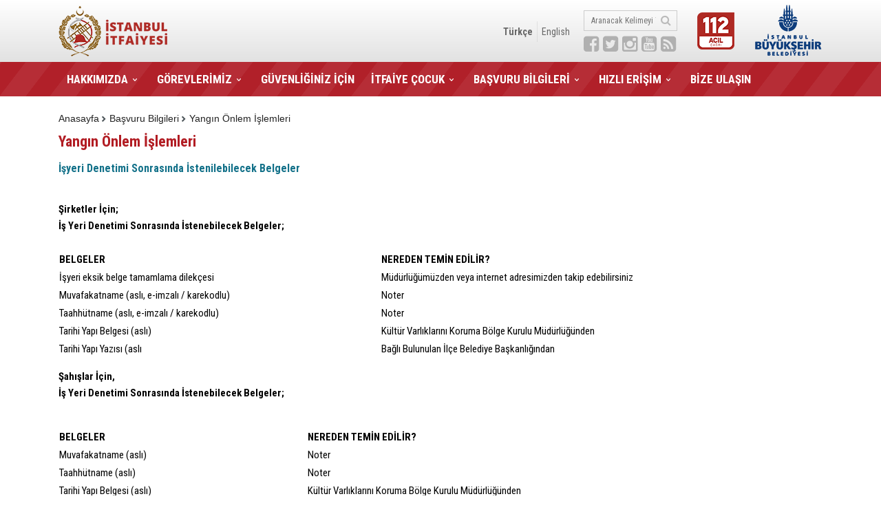

--- FILE ---
content_type: text/html
request_url: https://itfaiye.ibb.gov.tr/tr/yangin-onlem-islemleri/18/isyeri-denetimi-sonrasinda-istenilebilecek-belgeler.html
body_size: 7005
content:
<!DOCTYPE html>



<!--[if lt IE 7]>      <html class="no-js lt-ie9 lt-ie8 lt-ie7"> <![endif]-->
<!--[if IE 7]>         <html class="no-js lt-ie9 lt-ie8"> <![endif]-->
<!--[if IE 8]>         <html class="no-js lt-ie9"> <![endif]-->
<!--[if gt IE 8]><!-->
<html class="no-js">
<!--<![endif]--><head>
<meta charset="utf-8">
<meta http-equiv="X-UA-Compatible" content="IE=edge,chrome=1">
<meta http-equiv="Content-Type" content="text/html; charset=utf-8"/>
<meta name="viewport" content="width=device-width, initial-scale=1, maximum-scale=1" />
<meta http-equiv="Content-Type" content="text/html; charset=utf-8" />
<title>İşyeri Denetimi Sonrasında İstenilebilecek Belgeler - Yangın Önlem İşlemleri - İstanbul İtfaiyesi</title>
<meta name="author" content="Mavigen Digital Agency | www.mavigen.com">
<meta name="copyright" content="Mavigen Digital Agency | www.mavigen.com">
<meta name="description" content="Yangın Önlem İşlemleri - İstanbul İtfaiyesi" />
<meta name="keywords" content="Yangın Önlem İşlemleri - İstanbul İtfaiyesi" />
<meta property="og:title" content="İşyeri Denetimi Sonrasında İstenilebilecek Belgeler - Yangın Önlem İşlemleri - İstanbul İtfaiyesi" />
<link rel="image_src" type="image/jpeg" href="https://itfaiye.ibb.gov.tr/img/" />
<link rel="icon" href="https://itfaiye.ibb.gov.tr/favicon.ico" type="image/x-icon">
<script src="https://itfaiye.ibb.gov.tr/js/vendor/jquery.js"></script>
<script type="text/javascript" src="https://itfaiye.ibb.gov.tr/js/jquery.maskedinput-1.2.2.js"></script>
<script type="text/javascript" src="https://itfaiye.ibb.gov.tr/js/jquery.plugin.js"></script>
<script type="text/javascript" src="https://itfaiye.ibb.gov.tr/js/jquery.timeentry.js"></script>
<link rel="stylesheet" href="https://itfaiye.ibb.gov.tr/css/normalize.min.css">
<script src="https://itfaiye.ibb.gov.tr/js/vendor/modernizr-2.6.2.min.js"></script>
<link rel="stylesheet" type="text/css" href="https://itfaiye.ibb.gov.tr/css/datepickr.css" />
<!--[if lt IE 9]>
<script type="text/javascript" src="https://itfaiye.ibb.gov.tr/js/html5.js"></script>
<![endif]-->
<script type="text/javascript" src="https://itfaiye.ibb.gov.tr/js/fancybox/jquery.fancybox.pack.js?v=2.1.5"></script>
<link rel="stylesheet" type="text/css" href="https://itfaiye.ibb.gov.tr/js/fancybox/jquery.fancybox.css?v=2.1.5" media="screen" />
<script type="text/javascript"> $(document).ready(function() {$('.fancybox').fancybox(); }); </script>
<script type="text/javascript" src="https://itfaiye.ibb.gov.tr/js/ajax.js"></script>
<script type="text/javascript" charset="utf-8">
var weekdays = ['Pz', 'Pt', 'Sa', 'Çş', 'Pş', 'Cu', 'Ct']
var months = ['Ocak', 'Şubat', 'Mart', 'Nisan', 'Mayıs', 'Haziran', 'Temmuz', 'Ağustos', 'Eylül', 'Ekim', 'Kasım', 'Aralık']
var loader000 ='<img src="https://itfaiye.ibb.gov.tr/images/loading.gif" border="0" />'
</script>
<script type="text/javascript" src="https://itfaiye.ibb.gov.tr/js/datepickr.js"></script>
<!--[if lt IE 8]>
<div style=' clear: both; text-align:center; position: absolute; opacity:0.8;filter:alpha(opacity=80); top:0px; width:100%; left:0px; float:left; display:inline;z-index:9999 '>
<a href="http://www.mavigen.com/mg/tasdevrindenkalmatarayicilar/?what=https://itfaiye.ibb.gov.tr" target="_blank"><img src="http://www.mavigen.com/mg/tasdevrindenkalmatarayicilar/files/eski.jpg" border="0" /></a></div>
<![endif]-->
<link rel="stylesheet" type="text/css" href="https://itfaiye.ibb.gov.tr/css/default.css" />



<!-- MENU -->
<link rel="stylesheet" href="https://itfaiye.ibb.gov.tr/css/menu/superfish.css" media="screen">
<script src="https://itfaiye.ibb.gov.tr/js/menu/hoverIntent.js"></script>
<script src="https://itfaiye.ibb.gov.tr/js/menu/superfish.js"></script>
<!-- / MENU -->

<!-- BANNER -->
<link rel="stylesheet" href="https://itfaiye.ibb.gov.tr/css/banner/flexslider.css" type="text/css" media="screen" />
<script defer src="https://itfaiye.ibb.gov.tr/js/banner/jquery.flexslider.js"></script>
<!-- BANNER -->

<script defer src="https://itfaiye.ibb.gov.tr/js/custom.js"></script>
<link rel="stylesheet" type="text/css" href="https://itfaiye.ibb.gov.tr/css/site.css" />

<link rel="stylesheet" href="https://itfaiye.ibb.gov.tr/css/fontawesome/css/font-awesome.min.css">


<link rel='stylesheet' id='instalink-css'  href='https://itfaiye.ibb.gov.tr/css/instalink-1.5.0.min.css?ver=1.5.0' type='text/css' media='all' />
<script type='text/javascript' src='https://itfaiye.ibb.gov.tr/js/instalink-1.5.0.min.js?ver=1.5.0'></script>

<style type="text/css">
    header nav li.child a{ padding-right:76px; background:url('https://itfaiye.ibb.gov.tr/img/201511252031254204958676.png') no-repeat right top; }
    .stats:after{ background-image:url('https://itfaiye.ibb.gov.tr/img/3'); }
    
</style>

</head>
<body>

<div id="fb-root"></div>
<script>(function(d, s, id) {
  var js, fjs = d.getElementsByTagName(s)[0];
  if (d.getElementById(id)) return;
  js = d.createElement(s); js.id = id;
  js.src = "//connect.facebook.net/tr_TR/sdk.js#xfbml=1&version=v2.5";
  fjs.parentNode.insertBefore(js, fjs);
}(document, 'script', 'facebook-jssdk'));</script>

<header>
        <div>
        
	<div class="container">
    		<a href="https://itfaiye.ibb.gov.tr/tr/" class="logo"><img src="https://itfaiye.ibb.gov.tr/img/20211836141515610903501.PNG" /></a>
            <div class="right">
                <div>
                    <div>
                        
                            <a href="http://www.ibb.gov.tr" target="_blank"><img src="https://itfaiye.ibb.gov.tr/images/ibblogo.png" class="logoTwo"></a>
                        
                        <img src="https://itfaiye.ibb.gov.tr/img/20217155211975593203305.png" class="noGif">
                    	
                        <div class="searchandsocial">
                            <div class="searchArea">
	<form method="post" action="https://itfaiye.ibb.gov.tr/tr/arama.html" >
		<input type="text" name="q" placeholder="Aranacak Kelimeyi Yazınız..." />
		<input type="submit" name="button" value="ARA" />
	</form>
	<div class="clearfix"></div>
</div>
                            <ul class="social">
                                
	
		<li class="facebook"><a href="https://www.facebook.com/ibbitfaiye" target="_blank"><i class="fa fa-facebook-square"></i></a></li>
		
	
	
		<li class="twitter"><a href="https://www.twitter.com/ibbitfaiye" target="_blank"><i class="fa fa-twitter-square"></i></a></li>
		
	
	
		<li class="instagram"><a href="https://www.instagram.com/ibbitfaiye" target="_blank"><i class="fa fa-instagram"></i></a></li>
		
	
	
		<li class="youtube"><a href="https://www.youtube.com/ibbitfaiye" target="_blank"><i class="fa fa-youtube-square"></i></a></li>
		
	
	
		<li class="rss"><a href="/rssTR.asp" target="_blank"><i class="fa fa-rss-square"></i></a></li>
		
	
                            </ul>
                        </div>
                        <ul class="language">
                            
	<li>
		<a href="https://itfaiye.ibb.gov.tr/tr/" style="font-weight:bold" class="diller">Türkçe</a>
	</li>
	
	<li>
		<a href="https://itfaiye.ibb.gov.tr/en/"  class="diller">English</a>
	</li>
	
                        </ul>
                        <div class="clearfix"></div>
                    </div>
				</div>                
                <div class="clearfix"></div>
            </div>

            <div class="clearfix"></div>
        
        </div>
        </div>
      <nav>
        <ul class="sf-menu" id="horizontal-menu">
			<!--<li class="home"><a href="https://itfaiye.ibb.gov.tr" class="home">ANASAYFA</a></li>-->
<li class=""><a  href="https://itfaiye.ibb.gov.tr/tr/hakkimizda.html">HAKKIMIZDA</a>
<ul>
<li class=""><a  href="https://itfaiye.ibb.gov.tr/tr/itfaiye-dairesi-baskani.html">İtfaiye Dairesi Başkanı</a>

</li>
<li class=""><a  href="https://itfaiye.ibb.gov.tr/tr/tarihce-0.html">Tarihçe</a>
<ul>
<li class=""><a  href="https://itfaiye.ibb.gov.tr/tr/tarihce.html">Tarihçe</a>

</li>
<li class=""><a  href="https://itfaiye.ibb.gov.tr/tr/ferman.html">Ferman</a>

</li>
<li class=""><a  href="https://itfaiye.ibb.gov.tr/tr/tulumbacilar.html">Tulumbacılar</a>

</li>
<li class=""><a  href="https://itfaiye.ibb.gov.tr/tr/yangin-kuleleri.html">Yangın Kuleleri</a>

</li>
<li class=""><a  href="https://itfaiye.ibb.gov.tr/tr/istanbul-yanginlari.html">İstanbul Yangınları</a>

</li>

</ul>
</li>
<li class=""><a  href="https://itfaiye.ibb.gov.tr/tr/haberler.html">Haberler</a>

</li>
<li class=""><a  href="https://itfaiye.ibb.gov.tr/tr/kalite-yolculugu.html">Kalite Yolculuğu</a>

</li>
<li class=""><a  href="https://itfaiye.ibb.gov.tr/tr/organizasyon-semasi.html">Organizasyon Şeması</a>

</li>
<li class=""><a  href="https://itfaiye.ibb.gov.tr/tr/istasyonlar.html">İstasyonlar</a>

</li>
<li class=""><a  href="https://itfaiye.ibb.gov.tr/tr/araclar.html">Araçlar</a>

</li>
<li class=""><a  href="https://itfaiye.ibb.gov.tr/tr/ekipmanlar.html">Ekipmanlar</a>
<ul>
<li class=""><a  href="https://itfaiye.ibb.gov.tr/tr/sondurme-ekipmanlari.html">Söndürme Ekipmanları</a>

</li>
<li class=""><a  href="https://itfaiye.ibb.gov.tr/tr/kurtarma-ekipmanlari.html">Kurtarma Ekipmanları</a>

</li>

</ul>
</li>
<li class=""><a  href="https://itfaiye.ibb.gov.tr/tr/sehitlerimiz.html">Şehitlerimiz</a>

</li>
<li class=""><a  href="https://itfaiye.ibb.gov.tr/tr/itfaiye-muzesi.html">İtfaiye Müzesi</a>

</li>
<li class=""><a  href="https://itfaiye.ibb.gov.tr/tr/sik-sorulan-sorular.html">Sık Sorulan Sorular</a>

</li>

</ul>
</li>
<li class=""><a  href="https://itfaiye.ibb.gov.tr/tr/gorevlerimiz.html">GÖREVLERİMİZ</a>
<ul>
<li class=""><a  href="https://itfaiye.ibb.gov.tr/tr/mudahale.html">Müdahale</a>

</li>
<li class=""><a  href="https://itfaiye.ibb.gov.tr/tr/acil-ambulans.html">Acil Ambulans</a>

</li>
<li class=""><a  href="https://itfaiye.ibb.gov.tr/tr/yangin-onlem.html">Yangın Önlem</a>

</li>
<li class=""><a  href="https://itfaiye.ibb.gov.tr/tr/egitim.html">Eğitim</a>

</li>
<li class=""><a  href="https://itfaiye.ibb.gov.tr/tr/baca-denetim.html">Baca Denetim</a>
<ul>
<li class=""><a  href="https://itfaiye.ibb.gov.tr/tr/baca-denetim-birimi.html">Baca Denetim Birimi</a>

</li>
<li class=""><a  href="https://itfaiye.ibb.gov.tr/tr/baca-temizligi.html">Baca Temizliği</a>

</li>
<li class=""><a  href="https://itfaiye.ibb.gov.tr/tr/yetkili-baca-sirketleri.html">Yetkili Baca Şirketleri</a>

</li>
<li class=""><a  href="https://itfaiye.ibb.gov.tr/tr/baca-temizleme-ucret-tarifesi.html">Baca Temizleme Ücret Tarifesi</a>

</li>

</ul>
</li>
<li class=""><a  href="https://itfaiye.ibb.gov.tr/tr/plajlarda-cankurtaran-hizmeti.html">Plajlarda Cankurtaran Hizmeti</a>

</li>

</ul>
</li>
<li class=""><a  href="https://itfaiye.ibb.gov.tr/tr/guvenliginiz-icin.html">GÜVENLİĞİNİZ İÇİN</a>

</li>
<li class=""><a  href="https://itfaiye.ibb.gov.tr/tr/itfaiye-cocuk.html">İTFAİYE ÇOCUK</a>
<ul>
<li class=""><a  href="https://itfaiye.ibb.gov.tr/tr/itfaiye-cocuk-egitim-alanlari.html">İtfaiye Çocuk Eğitim Alanları</a>

</li>
<li class=""><a  target="_blank"  href="https://itfaiye.ibb.gov.tr/tr/itfaiye-cocuk-aktivite-kitabi.html">İtfaiye Çocuk Aktivite Kitabı</a>

</li>

</ul>
</li>
<li class=" selected"><a  href="https://itfaiye.ibb.gov.tr/tr/basvuru-bilgileri.html">BAŞVURU BİLGİLERİ</a>
<ul>
<li class=""><a  href="https://itfaiye.ibb.gov.tr/tr/hizmet-standartlari.html">Hizmet Standartları</a>

</li>
<li class=""><a  href="https://itfaiye.ibb.gov.tr/tr/yangin-onlem-islemleri.html">Yangın Önlem İşlemleri</a>

</li>
<li class=""><a  href="https://itfaiye.ibb.gov.tr/tr/baca-temizleme-yetki-belgesi.html">Baca Temizleme Yetki Belgesi</a>

</li>
<li class=""><a  href="https://itfaiye.ibb.gov.tr/tr/istasyon-ziyareti-bilgi-formu.html">İstasyon Ziyareti</a>

</li>
<li class=""><a  href="https://itfaiye.ibb.gov.tr/tr/itfai-olay-raporu.html">İtfai Olay Raporu</a>

</li>
<li class=""><a  href="https://itfaiye.ibb.gov.tr/tr/egitim-tatbikat.html">Eğitim-Tatbikat</a>

</li>
<li class=""><a  href="https://itfaiye.ibb.gov.tr/tr/yangin-guvenlik-egitimi.html">Yangın Güvenlik Eğitimi</a>

</li>
<li class=""><a  href="https://itfaiye.ibb.gov.tr/tr/ambulans-hizmetleri.html">Ambulans Hizmetleri</a>

</li>
<li class=""><a  href="https://itfaiye.ibb.gov.tr/tr/ilkyardim-egitimleri.html">İlkyardım Eğitimleri</a>

</li>
<li class=""><a  href="https://itfaiye.ibb.gov.tr/tr/bilgi-ve-belge-talepleri.html">Bilgi ve Belge Talepleri</a>

</li>
<li class=""><a  href="https://itfaiye.ibb.gov.tr/tr/tedbir-amacli-hizmet-kaynagi-gorevlendirme.html">Tedbir Amaçlı Hizmet Kaynağı Görevlendirme</a>

</li>
<li class=""><a  href="https://itfaiye.ibb.gov.tr/tr/t-madde-tasimaciliginda-refakat.html">Tehlikeli Madde Taşımacılığında Refakat</a>

</li>

</ul>
</li>
<li class=""><a  href="https://itfaiye.ibb.gov.tr/tr/hizli-erisim.html">HIZLI ERİŞİM</a>
<ul>
<li class=""><a  href="https://itfaiye.ibb.gov.tr/tr/kutuphane.html">Kütüphane</a>
<ul>
<li class=""><a  href="https://itfaiye.ibb.gov.tr/tr/terminoloji.html">Terminoloji</a>

</li>
<li class=""><a  href="https://itfaiye.ibb.gov.tr/tr/yonetmelikler.html">Yönetmelikler</a>

</li>
<li class=""><a  href="https://itfaiye.ibb.gov.tr/tr/yayinlarimiz.html">Yayınlarımız</a>

</li>
<li class=""><a  href="https://itfaiye.ibb.gov.tr/tr/kaynaklar.html">Kaynaklar</a>

</li>

</ul>
</li>
<li class=""><a  href="https://itfaiye.ibb.gov.tr/tr/istatistikler.html">İstatistikler</a>

</li>
<li class=""><a  href="https://itfaiye.ibb.gov.tr/tr/baca-denetim.html">Baca Denetim</a>

</li>
<li class=""><a  href="https://itfaiye.ibb.gov.tr/tr/sik-sorulan-sorular.html">Sık Sorulan Sorular</a>

</li>
<li class=""><a  href="https://itfaiye.ibb.gov.tr/tr/kurumsal-kimlik.html">Kurumsal Kimlik</a>

</li>

</ul>
</li>
<li class=""><a  href="https://itfaiye.ibb.gov.tr/tr/bize-ulasin.html">BİZE ULAŞIN</a>

</li>

        </ul>
      </nav>
</header>





    <div class="subContent">
        
<div class="ic-menu-alt1">
	<ul class="navi">
	
		<li><a href="https://itfaiye.ibb.gov.tr/tr/yangin-onlem-islemleri.html" class="oksuz">Yangın Önlem İşlemleri </a></li>
		
			<li><a href="https://itfaiye.ibb.gov.tr/tr/basvuru-bilgileri.html" class="oklu">Başvuru Bilgileri </a></li>
			
		<li><a href="https://itfaiye.ibb.gov.tr/tr/" class="oklu">Anasayfa </a></li>
		
		
		
	</ul>
	<div class="clearfix"></div>
</div>


	<div class="clearfix"></div>

<h1>Yangın Önlem İşlemleri</h1>

<div class="clearfix"></div>
<div class="padd" style="padding-bottom:20px">
	
		
		
		<p class="konuee">İşyeri Denetimi Sonrasında İstenilebilecek Belgeler</p><p class="konuei">
		<div class="s4"><strong><span class="s5">Şirketler İ&ccedil;in;</span></strong></div>
<div class="s4"><strong><span class="s5">İş Yeri Denetimi Sonr</span><span class="s5">asında İstenebilecek Belgeler;</span></strong></div>
<div class="s4">&nbsp;</div>
<table style="height: 135px;" width="1156">
<tbody>
<tr>
<td>
<div>
<div class="s4"><span class="s5"><strong>BELGELER</strong></span></div>
</div>
</td>
<td>
<div>
<div class="s4"><strong><span class="s5">NEREDEN TEMİN EDİLİR?</span></strong></div>
</div>
</td>
</tr>
<tr>
<td>
<div>
<div class="s4"><span class="s5">İşyeri eksik belge tamamlama dilek&ccedil;esi&nbsp; &nbsp; &nbsp; &nbsp;&nbsp;</span></div>
</div>
</td>
<td>
<div>
<div class="s4"><span class="s5">M&uuml;d&uuml;rl&uuml;ğ&uuml;m&uuml;zden veya internet adresimizden takip edebilirsiniz</span></div>
</div>
</td>
</tr>
<tr>
<td>
<div>
<div class="s4"><span class="s5">Muvafakatname&nbsp;</span><span class="s5">(aslı, e-imzalı / karekodlu)</span></div>
</div>
</td>
<td>
<div>
<div class="s4"><span class="s5">Noter</span></div>
</div>
</td>
</tr>
<tr>
<td>
<div>
<div class="s4"><span class="s5">Taahh&uuml;tname&nbsp;</span><span class="s5">(aslı, e-imzalı / karekodlu)</span></div>
</div>
</td>
<td>
<div>
<div class="s4"><span class="s5">Noter</span></div>
</div>
</td>
</tr>
<tr>
<td>
<div>
<div class="s4"><span class="s5">Tarihi Yapı Belgesi&nbsp;</span><span class="s5">(aslı)</span></div>
</div>
</td>
<td>
<div>
<div class="s4"><span class="s5">K&uuml;lt&uuml;r Varlıklarını Koruma B&ouml;lge Kurulu M&uuml;d&uuml;rl&uuml;ğ&uuml;nden</span></div>
</div>
</td>
</tr>
<tr>
<td>
<div>
<div class="s4"><span class="s5">Tarihi Yapı Yazısı&nbsp;</span><span class="s5">(aslı</span></div>
</div>
</td>
<td>
<div>
<div class="s4"><span class="s5">Bağlı Bulunulan İl&ccedil;e Belediye Başkanlığından</span></div>
</div>
</td>
</tr>
</tbody>
</table>
<p><strong>Şahışlar İ&ccedil;in,<br /></strong><strong><span class="s5">İş Yeri Denetimi Sonr</span><span class="s5">asında İstenebilecek Belgeler;</span></strong></p>
<div class="s4">&nbsp;</div>
<table style="height: 135px;" width="1157">
<tbody>
<tr>
<td>
<div>
<div class="s4"><span class="s5"><strong>BELGELER</strong></span></div>
</div>
</td>
<td>
<div>
<div class="s4"><strong><span class="s5">NEREDEN TEMİN EDİLİR?</span></strong></div>
</div>
</td>
</tr>
<tr>
<td>
<div>
<div class="s4"><span class="s5">Muvafakatname&nbsp;</span><span class="s5">(aslı)</span></div>
</div>
</td>
<td>
<div>
<div class="s4"><span class="s5">Noter</span></div>
</div>
</td>
</tr>
<tr>
<td>
<div>
<div class="s4"><span class="s5">Taahh&uuml;tname (aslı)</span></div>
</div>
</td>
<td>
<div>
<div class="s4"><span class="s5">Noter</span></div>
</div>
</td>
</tr>
<tr>
<td>
<div>
<div class="s4"><span class="s5">Tarihi Yapı Belgesi (aslı)</span></div>
</div>
</td>
<td>
<div>
<div class="s4"><span class="s5">K&uuml;lt&uuml;r Varlıklarını Koruma B&ouml;lge Kurulu M&uuml;d&uuml;rl&uuml;ğ&uuml;nden</span></div>
</div>
</td>
</tr>
<tr>
<td>
<div>
<div class="s4"><span class="s5">Tarihi Yapı Yazısı (aslı)</span></div>
</div>
</td>
<td>
<div>
<div class="s4"><span class="s5">Bağlı Bulunulan İl&ccedil;e Belediye Başkanlığından</span></div>
</div>
</td>
</tr>
<tr>
<td>
<div>
<div class="s4"><span class="s5">İkametgah Belgesi (aslı)</span></div>
</div>
</td>
<td>
<div>
<div class="s4"><span class="s5">E Devletten veya Muhtarlıktan</span></div>
</div>
</td>
</tr>
</tbody>
</table>
<p>&nbsp;</p>
<p><strong>Akaryakıt İstasyonları i&ccedil;in<br /></strong><strong><span class="s5">İstenebilecek Belgeler;</span></strong></p>
<div class="s4">&nbsp;</div>
<table style="height: 109px;" width="1166">
<tbody>
<tr>
<td>
<div>
<div class="s4"><span class="s5"><strong>BELGELER</strong></span></div>
</div>
</td>
<td>
<div>
<div class="s4"><strong><span class="s5">NEREDEN TEMİN EDİLİR?</span></strong></div>
</div>
</td>
</tr>
<tr>
<td>
<div>
<div class="s4"><span class="s5">Onaylı proje&nbsp; &nbsp; &nbsp; <br /></span></div>
</div>
</td>
<td>
<div>
<div class="s4">Bağlı Bulunulan İl&ccedil;e Belediye Başkanlığından veya İBB Zabıta Daire Başk. Ruhsat ve Denetim M&uuml;d&uuml;rl&uuml;ğ&uuml;</div>
</div>
</td>
</tr>
<tr>
<td>
<div>
<div class="s4">Yapı Ruhsatı/Yapı Kullanım İzin Belgesi-Adres Tespit Belgesi(aslı veya aslı gibidir yapılmış onaylı sureti)</div>
</div>
</td>
<td>
<div>Bağlı Bulunulan İl&ccedil;e Belediye Başkanlığından</div>
</td>
</tr>
<tr>
<td>
<div>
<div class="s4">Aplikasyon Krokisi</div>
</div>
</td>
<td>
<div>Parselin Bağlı Bulunduğu Kadastro M&uuml;d&uuml;rl&uuml;ğ&uuml;nden&nbsp;</div>
</td>
</tr>
</tbody>
</table>
<p>&nbsp;</p>
<p><strong>Yataklı Tesis, Sağlık Tesisleri(Muayenehane hari&ccedil;) ve Eğitim Kurumları&nbsp;i&ccedil;in<br /></strong><strong><span class="s5">İstenebilecek Belgeler;</span></strong></p>
<div class="s4">&nbsp;</div>
<table style="height: 43px;" width="1169">
<tbody>
<tr>
<td>
<div>
<div class="s4"><span class="s5"><strong>BELGELER</strong></span></div>
</div>
</td>
<td>
<div>
<div class="s4"><strong><span class="s5">NEREDEN TEMİN EDİLİR?</span></strong></div>
</div>
</td>
</tr>
<tr>
<td>
<div>
<div>Kat Tahliye Planı(Lejantlı,&Ouml;l&ccedil;ekli veya &ouml;l&ccedil;&uuml;leri &uuml;zerinde yazılı, renkli d&uuml;zenlenmiş, iş yeri yetkilisi tarafından imzalı)&nbsp; &nbsp; &nbsp; &nbsp;&nbsp;</div>
</div>
</td>
<td>
<div>
<div>Mimar, m&uuml;hendis. İsg uzmanı vb. gibi teknik kişiler tarafından hazırlanmış olması</div>
</div>
</td>
</tr>
</tbody>
</table>
<p>&nbsp;</p>
<p><strong>G&uuml;neş Enerjisi Santralleri i&ccedil;in<br /></strong><strong><span class="s5">İstenebilecek Belgeler;</span></strong></p>
<div class="s4">
<div class="s4">&nbsp;</div>
<table style="height: 146px;" width="1171">
<tbody>
<tr>
<td>
<div>
<div class="s4"><span class="s5"><strong>BELGELER</strong></span></div>
</div>
</td>
<td>
<div>
<div class="s4"><strong><span class="s5">NEREDEN TEMİN EDİLİR?</span></strong></div>
</div>
</td>
</tr>
<tr>
<td>
<div>
<div class="s4"><span class="s5">Uluslararası Her Hangi Bir Standartlara Uygunluk Raporu, (&Ouml;rn;VDE-AR-E 2100-712 )</span></div>
</div>
</td>
<td>
<div>
<div class="s4">Tasarımcı Firma, Kaşe-İmzalı</div>
</div>
</td>
</tr>
<tr>
<td>
<div>
<div class="s4">Uygulanan Standardın T&uuml;rk&ccedil;e Terc&uuml;mesi</div>
</div>
</td>
<td>
<div>Yeminli Terc&uuml;mandan, Kaşe - İmzalı</div>
</td>
</tr>
<tr>
<td>
<div>
<div class="s4">İş Sağlığı ve G&uuml;venliği Risk Değerlendirme Raporu</div>
</div>
</td>
<td>
<div>
<p>İsg Uzmanı, İşyeri Hekimi, Firma ve Tasarımcı Firma Kaşe- İmzalı</p>
</div>
</td>
</tr>
<tr>
<td>
<div>
<div class="s4">Statik Uygunluk Yazısı</div>
</div>
</td>
<td>
<div>
<p>Bağlı Bulunulan İl&ccedil;e Belediye Başkanlığından</p>
</div>
</td>
</tr>
</tbody>
</table>
<p>&nbsp;</p>
</div>
		</p>
		
		   


<div class="clearfix"></div>
</div>

    	<div class="clearfix"></div>
	</div>




<footer>
	<div class="top">
        <div class="container">
        	<div class="subscribe">
            	<div>İstanbul İtfaiyesi hakkındaki gelişmelerden ve faaliyetlerinden haberdar olmak için e-bülten listemize katılabilirsiniz.</div>
                <div class="form">
	                <script type="text/javascript" src="https://itfaiye.ibb.gov.tr/js/ajax.js"></script>
                    <div class="uyari" id="sonucccc"></div>
                    <input name="" type="text" placeholder="Mail adresinizi yazınız..." id="epos00">
                    <input name="" type="button" value="KATIL!" onClick="epostakayit();">
                    <script type="text/javascript">
					function epostakayit(){
						ajaxsayfa('https://itfaiye.ibb.gov.tr/inc/inc_ajax.asp?l=2&q=eposta&eposta='+document.getElementById('epos00').value+'&taym=' + new Date().getTime() , 'sonucccc');
						$("#sonucccc").fadeIn(200);
						setTimeout('$("#sonucccc").fadeOut(200);',2000)
						}
					</script>
                	<div class="clearfix"></div>
                </div>
                <div class="clearfix"></div>
            </div>
            <div class="clearfix"></div>
        </div>
    </div>
    <div class="container middle">
    	
        <ul style="width:80%" class="sitemap">
        
			
							<li><a href="https://itfaiye.ibb.gov.tr/tr/itfaiye-dairesi-baskani.html" title="İtfaiye Dairesi Başkanı">İtfaiye Dairesi Başkanı</a></li>
						
							<li><a href="https://itfaiye.ibb.gov.tr/tr/tarihce-0.html" title="Tarihçe">Tarihçe</a></li>
						
							<li><a href="https://itfaiye.ibb.gov.tr/tr/haberler.html" title="Haberler">Haberler</a></li>
						
							<li><a href="https://itfaiye.ibb.gov.tr/tr/kalite-yolculugu.html" title="Kalite Yolculuğu">Kalite Yolculuğu</a></li>
						
							<li><a href="https://itfaiye.ibb.gov.tr/tr/organizasyon-semasi.html" title="Organizasyon Şeması">Organizasyon Şeması</a></li>
						
							<li><a href="https://itfaiye.ibb.gov.tr/tr/istasyonlar.html" title="İstasyonlar">İstasyonlar</a></li>
						
							<li><a href="https://itfaiye.ibb.gov.tr/tr/araclar.html" title="Araçlar">Araçlar</a></li>
						
							<li><a href="https://itfaiye.ibb.gov.tr/tr/ekipmanlar.html" title="Ekipmanlar">Ekipmanlar</a></li>
						
							<li><a href="https://itfaiye.ibb.gov.tr/tr/sehitlerimiz.html" title="Şehitlerimiz">Şehitlerimiz</a></li>
						
							<li><a href="https://itfaiye.ibb.gov.tr/tr/itfaiye-muzesi.html" title="İtfaiye Müzesi">İtfaiye Müzesi</a></li>
						
							<li><a href="https://itfaiye.ibb.gov.tr/tr/sik-sorulan-sorular.html" title="Sık Sorulan Sorular">Sık Sorulan Sorular</a></li>
						
							<li><a href="https://itfaiye.ibb.gov.tr/tr/mudahale.html" title="Müdahale">Müdahale</a></li>
						
							<li><a href="https://itfaiye.ibb.gov.tr/tr/acil-ambulans.html" title="Acil Ambulans">Acil Ambulans</a></li>
						
							<li><a href="https://itfaiye.ibb.gov.tr/tr/yangin-onlem.html" title="Yangın Önlem">Yangın Önlem</a></li>
						
							<li><a href="https://itfaiye.ibb.gov.tr/tr/egitim.html" title="Eğitim">Eğitim</a></li>
						
							<li><a href="https://itfaiye.ibb.gov.tr/tr/baca-denetim.html" title="Baca Denetim">Baca Denetim</a></li>
						
							<li><a href="https://itfaiye.ibb.gov.tr/tr/plajlarda-cankurtaran-hizmeti.html" title="Plajlarda Cankurtaran Hizmeti">Plajlarda Cankurtaran Hizmeti</a></li>
						
						<li><a href="https://itfaiye.ibb.gov.tr/tr/guvenliginiz-icin.html" title="GÜVENLİĞİNİZ İÇİN">Güvenliğiniz İçin </a></li>
					
							<li><a href="https://itfaiye.ibb.gov.tr/tr/itfaiye-cocuk-egitim-alanlari.html" title="İtfaiye Çocuk Eğitim Alanları">İtfaiye Çocuk Eğitim Alanları</a></li>
						
							<li><a href="https://itfaiye.ibb.gov.tr/tr/itfaiye-cocuk-aktivite-kitabi.html" title="İtfaiye Çocuk Aktivite Kitabı">İtfaiye Çocuk Aktivite Kitabı</a></li>
						
							<li><a href="https://itfaiye.ibb.gov.tr/tr/hizmet-standartlari.html" title="Hizmet Standartları">Hizmet Standartları</a></li>
						
							<li><a href="https://itfaiye.ibb.gov.tr/tr/yangin-onlem-islemleri.html" title="Yangın Önlem İşlemleri">Yangın Önlem İşlemleri</a></li>
						
							<li><a href="https://itfaiye.ibb.gov.tr/tr/baca-temizleme-yetki-belgesi.html" title="Baca Temizleme Yetki Belgesi">Baca Temizleme Yetki Belgesi</a></li>
						
							<li><a href="https://itfaiye.ibb.gov.tr/tr/istasyon-ziyareti-bilgi-formu.html" title="İstasyon Ziyareti">İstasyon Ziyareti</a></li>
						
							<li><a href="https://itfaiye.ibb.gov.tr/tr/itfai-olay-raporu.html" title="İtfai Olay Raporu">İtfai Olay Raporu</a></li>
						
							<li><a href="https://itfaiye.ibb.gov.tr/tr/egitim-tatbikat.html" title="Eğitim-Tatbikat">Eğitim-Tatbikat</a></li>
						
							<li><a href="https://itfaiye.ibb.gov.tr/tr/yangin-guvenlik-egitimi.html" title="Yangın Güvenlik Eğitimi">Yangın Güvenlik Eğitimi</a></li>
						
							<li><a href="https://itfaiye.ibb.gov.tr/tr/ambulans-hizmetleri.html" title="Ambulans Hizmetleri">Ambulans Hizmetleri</a></li>
						
							<li><a href="https://itfaiye.ibb.gov.tr/tr/ilkyardim-egitimleri.html" title="İlkyardım Eğitimleri">İlkyardım Eğitimleri</a></li>
						
							<li><a href="https://itfaiye.ibb.gov.tr/tr/bilgi-ve-belge-talepleri.html" title="Bilgi ve Belge Talepleri">Bilgi ve Belge Talepleri</a></li>
						
							<li><a href="https://itfaiye.ibb.gov.tr/tr/tedbir-amacli-hizmet-kaynagi-gorevlendirme.html" title="Tedbir Amaçlı Hizmet Kaynağı Görevlendirme">Tedbir Amaçlı Hizmet Kaynağı Görevlendirme</a></li>
						
							<li><a href="https://itfaiye.ibb.gov.tr/tr/t-madde-tasimaciliginda-refakat.html" title="Tehlikeli Madde Taşımacılığında Refakat">Tehlikeli Madde Taşımacılığında Refakat</a></li>
						
							<li><a href="https://itfaiye.ibb.gov.tr/tr/kutuphane.html" title="Kütüphane">Kütüphane</a></li>
						
							<li><a href="https://itfaiye.ibb.gov.tr/tr/istatistikler.html" title="İstatistikler">İstatistikler</a></li>
						
							<li><a href="https://itfaiye.ibb.gov.tr/tr/baca-denetim-0.html" title="Baca Denetim">Baca Denetim</a></li>
						
							<li><a href="https://itfaiye.ibb.gov.tr/tr/sik-sorulan-sorular-0.html" title="Sık Sorulan Sorular">Sık Sorulan Sorular</a></li>
						
							<li><a href="https://itfaiye.ibb.gov.tr/tr/kurumsal-kimlik.html" title="Kurumsal Kimlik">Kurumsal Kimlik</a></li>
						
						<li><a href="https://itfaiye.ibb.gov.tr/tr/bize-ulasin.html" title="BİZE ULAŞIN">Bize Ulaşın </a></li>
					
        
        
        </ul>
            <div class="social">
                <ul>
                     
	<li><a target="_blank" href="https://www.twitter.com/ibbitfaiye" title="X"><img src="https://itfaiye.ibb.gov.tr/img/2023102729191499590700863.png"></a></li>
 
	<li><a target="_blank" href="http://www.facebook.com/ibbitfaiye" title="Facebook"><img src="https://itfaiye.ibb.gov.tr/img/2015102843411273292177914.png"></a></li>
 
	<li><a target="_blank" href="https://www.youtube.com/ibbitfaiye" title="Youtube"><img src="https://itfaiye.ibb.gov.tr/img/20151125144118369082212.png"></a></li>
 
	<li><a target="_blank" href="https://instagram.com/ibbitfaiye/" title="Instagram"><img src="https://itfaiye.ibb.gov.tr/img/2017104581493799074888.png"></a></li>
 
	<li><a target="_blank" href="https://itfaiye.ibb.gov.tr/rssTR.asp" title="Rss"><img src="https://itfaiye.ibb.gov.tr/img/2015102846181277529543637.png"></a></li>
 
	<li><a target="_blank" href="https://cozummerkezi.ibb.istanbul/application/cozummerkezi" title="İBB Çözüm Merkezi"><img src="https://itfaiye.ibb.gov.tr/img/202310115137962501162289.png"></a></li>

                </ul>
            </div>

            <div class="clearfix"></div>
		<div class="bottom">
        <div class="container">
        	<div class="copyright">Copyright © 2016 <span>|</span> Tüm Haklarımız Saklıdır.  İstanbul Büyükşehir Belediyesi - İtfaiye Daire Başkanlığı | <a href="https://itfaiye.ibb.gov.tr/?mobileoff=2&mln=tr&mob=yangin-onlem-islemleri&mobid=18&mobic=isyeri-denetimi-sonrasinda-istenilebilecek-belgeler.html">Mobil Versiyon</a><a style="width:1px; height:1px;" href="http://www.mavigen.com" target="_blank" title="powered by Mavigen Digital Agency"><img src="https://www.mavigen.com/mg/mgauto/signlogo/w_logo.png" alt="Mavigen Digital Agency" title="Mavigen Digital Agency" style="width:1px; height:1px"></a></div>
                <ul>
                     
	<li><a target="_self" href="/tr/sik-sorulan-sorular.html" title="Sık Sorulan Sorular (SSS)">Sık Sorulan Sorular (SSS)</a></li>
 
	<li><a target="_self" href="/tr/kullanim-kosullari.html" title="Kullanım Koşulları">Kullanım Koşulları</a></li>
 
	<li><a target="_self" href="/tr/ilgili-baglantilar.html" title="İlgili Bağlantılar">İlgili Bağlantılar</a></li>
 
	<li><a target="_self" href="/tr/site-haritasi.html" title="Site Haritası">Site Haritası</a></li>

                </ul>

            <div class="clearfix"></div>
        </div>
    </div>

        <div class="clearfix"></div>
            
    </div>
    <div class="botttom">
        <div class="container">
            
                <a href="http://www.ibb.gov.tr" target="_blank"><img src="https://itfaiye.ibb.gov.tr/img/2015112523291248177736997.png"></a>
            
        </div>
    </div>
</footer>


<!-- Global site tag (gtag.js) - Google Analytics -->
<script async src="https://www.googletagmanager.com/gtag/js?id=UA-90262313-1"></script>
<script>
  window.dataLayer = window.dataLayer || [];
  function gtag(){dataLayer.push(arguments);}
  gtag('js', new Date());

  gtag('config', 'UA-90262313-1');
</script>








</body>


</html>


--- FILE ---
content_type: text/css
request_url: https://itfaiye.ibb.gov.tr/css/menu/superfish.css
body_size: 1402
content:
/*** ESSENTIAL STYLES ***/html {
	-webkit-font-smoothing: antialiased;
	-moz-font-smoothing: antialiased;
	-o-font-smoothing: antialiased;
	-ms-font-smoothing: antialiased;
	font-smoothing: antialiased;
}
.sf-menu, .sf-menu * {
	margin: 0;
	padding: 0;
	list-style: none;
}
.sf-menu li {
	position: relative;
}

.sf-menu ul {
	position: absolute;
	display: none;
	top: 100%;
	left: 0;
	z-index: 99;
}
.sf-menu > li {
	float: left;
	padding:0;
}
.sf-menu > li:last-child { background:none; }

.sf-menu > li:last-child > ul{ right:0; left:auto; border-radius:5px 0 5px 5px; }

.sf-menu li:hover > ul,
.sf-menu li.sfHover > ul {
	display: block;
}

.sf-menu a {
	display: block;
	position: relative;
		-webkit-font-smoothing: antialiased;

}
.sf-menu ul ul {
	top: 0;
	left: 100%;
}


/*** SKIN ***/
.sf-menu { font-size:17px; font-weight:800; height:50px; margin:0 auto; }
.sf-menu ul {
		-webkit-border-radius: 0 5px 5px 5px;
		-moz-border-radius: 0 5px 5px 5px;
		border-radius:0 5px 5px 5px;
		padding:0;
		background:rgba(51,50,50,1);
		margin-top:0px;
		margin-left:0px;
		
	box-shadow: 2px 6px 6px rgba(0,0,0,.2);
	min-width: 12em; /* allow long menu items to determine submenu width */
	*width: 12em; /* no auto sub width for IE7, see white-space comment below */
}

.sf-menu a {
		-webkit-border-radius: 5px 5px 0 0;
		-moz-border-radius: 5px 5px 0 0;
		border-radius:5px 5px 0 0;
	height:50px;
	line-height:50px;
	padding:0 12px;
	text-decoration: none;
	zoom: 1; /* IE7 */
	color: #fff;
}

.sf-menu ul li a {
	height:18px;
	line-height:18px;
}

/*.sf-menu li a.active { text-decoration:none; color:#fff; background:url(../../images/menu/01.png) no-repeat center top; background-size:100% 100%; }*/

.sf-menu li {
	white-space: nowrap; /* no need for Supersubs plugin */
	*white-space: normal; /* ...unless you support IE7 (let it wrap) */
	-webkit-transition: background .2s;
	transition: background .2s;
}
.sf-menu ul li {
	font-family:Arial, Helvetica, sans-serif;
	font-size:12px;
}
	.sf-menu ul li a { 
			text-decoration:none;
			color:#ccc;
		padding:10px 16px; }
	.sf-menu ul li a:hover { 
			text-decoration:none;
			color:#ccc;
			background:rgba(0, 0, 0, 0.09);
			 }
	.sf-menu ul li a.active { 
			text-decoration:none;
			color:#ccc;
			background:rgba(0, 0, 0, 0.09);
			 }
		
/*.sf-menu ul ul li {
	background: #596067;
}*/
.sf-menu li:hover,
.sf-menu li.sfHover {
	/* only transition out, not in */
	-webkit-transition: none;
	transition: none;
	background-color:rgba(51,50,50,1);
}


/*** arrows (for all except IE7) **/
.sf-arrows .sf-with-ul {
	padding-right: 30px;
	*padding-right: 30px; /* no CSS arrows for IE7 (lack pseudo-elements) */
}
.sf-arrows ul li a.sf-with-ul { padding-right:30px; }
.sf-menu ul li.sfHover .sf-with-ul { background:rgba(0, 0, 0, 0.09); }


.sf-menu ul:before{
	content: '';
	position: absolute;
	height: 0;
	width: 0;
	display:block;
	border-style:solid;
	border-color:transparent transparent transparent transparent;
	border-width:7px;
	
	margin-top: -22px;
	margin-left:20px;
	
}

.sf-menu ul li ul:before { border:0; }

/* styling for both css and generated arrows */
.sf-arrows .sf-with-ul:after {
	background:url('../../images/menuArrow.png') no-repeat 0 0;
	content: '';
	position: absolute;
	top: 47%;
	right: 1em;
	margin-top: 0;
	margin-right:0;
	height: 4px;
	width: 6px;
	/* order of following 3 rules important for fallbacks to work */
	/*border: 3px solid transparent;
	border-top-color: #fff;*/
}

.sf-arrows > li > .sf-with-ul:focus:after,
.sf-arrows > li:hover > .sf-with-ul:after,
.sf-arrows > .sfHover > .sf-with-ul:after {
	border-top-color: white; /* IE8 fallback colour */
}
/* styling for right-facing arrows */
.sf-arrows ul .sf-with-ul:after {
	transform:rotate(-90deg);
}
.sf-arrows ul li > .sf-with-ul:focus:after,
.sf-arrows ul li:hover > .sf-with-ul:after,
.sf-arrows ul .sfHover > .sf-with-ul:after {
	border-left-color: white;
}


--- FILE ---
content_type: text/css
request_url: https://itfaiye.ibb.gov.tr/css/banner/flexslider.css
body_size: 2211
content:
/* Browser Resets */
.flex-container a:active,
.flexslider a:active,
.flex-container a:focus,
.flexslider a:focus  {outline: none;}
.slides,
.flex-control-nav,
.flex-direction-nav {margin: 0; padding: 0; list-style: none;} 

/* FlexSlider Necessary Styles
*********************************/ 
.flexslider {margin: 0; padding: 0;}
.flexslider .slides > li {display: none; -webkit-backface-visibility: hidden;} /* Hide the slides before the JS is loaded. Avoids image jumping */
.flexslider .slides img {/*width: 100%;*/ width:1920px; height:500px; display: block;}
.flex-pauseplay span {text-transform: capitalize;}

/* Clearfix for the .slides element */
.slides:after {content: "."; display: block; clear: both; visibility: hidden; line-height: 0; height: 0;} 
html[xmlns] .slides {display: block;} 
* html .slides {height: 1%;}

/* No JavaScript Fallback */
/* If you are not using another script, such as Modernizr, make sure you
 * include js that eliminates this class on page load */
.no-js .slides > li:first-child {display: block;}


/* FlexSlider Default Theme
*********************************/
.flexslider { position: relative; zoom: 1; top: 0; width: 1920px; left:50%; margin:0 0 0 -960px; z-index: 4; }
.flex-viewport {max-height: 2000px; -webkit-transition: all 1s ease; -moz-transition: all 1s ease; transition: all 1s ease;}
.loading .flex-viewport {max-height: 500px;}
.flexslider .slides {zoom: 1;}

.carousel li {margin-right: 5px}


/* Direction Nav */
.flex-direction-nav {*height: 0; position:absolute; left:50%; top:50%; }
.flex-direction-nav a {width: 26px; height: 26px; margin: -20px 0 0; display: block; background: url(../../images/bg_direction_nav.png) no-repeat 0 0; position: absolute; top: 50%; z-index: 10; cursor: pointer; text-indent: -9999px; opacity: 1; -webkit-transition: all .3s ease;}
.flex-direction-nav .flex-next {background-position: 100% 0; right: -30px; }
.flex-direction-nav .flex-prev {left: -30px;}
.flexslider:hover .flex-next {opacity: 0.8; right: -30px;}
.flexslider:hover .flex-prev {opacity: 0.8; left: -30px;}
.flexslider:hover .flex-next:hover, .flexslider:hover .flex-prev:hover {opacity: 1;}
.flex-direction-nav .flex-disabled {opacity: .3!important; filter:alpha(opacity=30); cursor: default;}

/* Control Nav */
.flex-control-nav { bottom:12px; position: absolute; left:50%; z-index:4; text-align: center; }
.flex-control-nav li {margin: 0 3px; float:right; zoom: 1; *display: inline;}
.flex-control-paging li a {width: 11px; height: 11px; display: block; background: #EDEBDE; opacity:0.5; cursor: pointer; text-indent: -9999px; -webkit-border-radius: 20px; -moz-border-radius: 20px; -o-border-radius: 20px; border-radius: 20px; }
.flex-control-paging li a:hover { background: #fff; opacity:1; }
.flex-control-paging li a.flex-active { background: #fff; opacity:1; cursor: default; }

.flex-control-thumbs {margin: 5px 0 0; position: static; overflow: hidden;}
.flex-control-thumbs li {width: 25%; float: left; margin: 0;}
.flex-control-thumbs img {width: 100%; display: block; opacity: .7; cursor: pointer;}
.flex-control-thumbs img:hover {opacity: 1;}
.flex-control-thumbs .flex-active {opacity: 1; cursor: default;}

@media screen and (max-width: 860px) {
  .flex-direction-nav .flex-prev {opacity: 1; left: 0;}
  .flex-direction-nav .flex-next {opacity: 1; right: 0;}
}






/* Browser Resets */
.tabSli-container a:active,
.tabSl01 a:active,
.tabSli-container a:focus,
.tabSl01 a:focus  {outline: none;}
.tabSlides,
.tabSli-control-nav,
.tabSli-direction-nav {margin: 0; padding: 0; list-style: none;} 

/* tabSl01 Necessary Styles
*********************************/ 
.tabSl01 {margin: 0; padding: 0;}
.tabSl01 .tabSlides > li {display: none; -webkit-backface-visibility: hidden;} /* Hide the tabSlides before the JS is loaded. Avoids image jumping */
.tabSl01 .tabSlides img { display: block;}
.tabSli-pauseplay span {text-transform: capitalize;}

/* Clearfix for the .tabSlides element */
.tabSlides:after {content: "."; display: block; clear: both; visibility: hidden; line-height: 0; height: 0;} 
html[xmlns] .tabSlides {display: block;} 
* html .tabSlides {height: 1%;}

/* No JavaScript Fallback */
/* If you are not using another script, such as Modernizr, make sure you
 * include js that eliminates this class on page load */
.no-js .tabSlides > li:first-child {display: block;}


/* tabSl01 Default Theme
*********************************/
.tabSl01 { position: relative; zoom: 1; top: 0; width: 100%; z-index: 4; }
.tabSli-viewport {max-height: 2000px; -webkit-transition: all 1s ease; -moz-transition: all 1s ease; transition: all 1s ease;}
.loading .tabSli-viewport {max-height: 500px;}
.tabSl01 .tabSlides {zoom: 1;}

.carousel li {margin-right: 5px}


/* Direction Nav */
.tabSli-direction-nav {*height: 0; position:absolute; left:50%; top:50%; }
.tabSli-direction-nav a {width: 26px; height: 26px; margin: -20px 0 0; display: block; background: url(../../images/bg_direction_nav.png) no-repeat 0 0; position: absolute; top: 50%; z-index: 10; cursor: pointer; text-indent: -9999px; opacity: 1; -webkit-transition: all .3s ease;}
.tabSli-direction-nav .tabSli-next {background-position: 100% 0; right: -30px; }
.tabSli-direction-nav .tabSli-prev {left: -30px;}
.tabSl01:hover .tabSli-next {opacity: 0.8; right: -30px;}
.tabSl01:hover .tabSli-prev {opacity: 0.8; left: -30px;}
.tabSl01:hover .tabSli-next:hover, .tabSl01:hover .tabSli-prev:hover {opacity: 1;}
.tabSli-direction-nav .tabSli-disabled {opacity: .3!important; filter:alpha(opacity=30); cursor: default;}

/* Control Nav */
.tabSli-control-nav { bottom:12px; position: absolute; left:0; z-index:4; text-align: center; }
.tabSli-control-nav li {margin: 0 2px; float:left; zoom: 1; *display: inline;}
.tabSli-control-paging li a {width: 8px; height: 8px; display: block; background: #666666; opacity:0.4; cursor: pointer; text-indent: -9999px; -webkit-border-radius: 20px; -moz-border-radius: 20px; -o-border-radius: 20px; border-radius: 20px; }
.tabSli-control-paging li a:hover { background: #B12029; opacity:1; }
.tabSli-control-paging li a.tabSli-active { background: #B12029; opacity:0.4; cursor: default; }

.tabSli-control-thumbs {margin: 5px 0 0; position: static; overflow: hidden;}
.tabSli-control-thumbs li {width: 25%; float: left; margin: 0;}
.tabSli-control-thumbs img {width: 100%; display: block; opacity: .7; cursor: pointer;}
.tabSli-control-thumbs img:hover {opacity: 1;}
.tabSli-control-thumbs .tabSli-active {opacity: 1; cursor: default;}

.tabSlides >li { color:#444; }
.tabSlides >li .left{ float:left; width:738px; position:relative; min-height:225px; }
	.tabSlides >li .left h4{ margin:0; font-size:24px; font-weight:300; line-height:46px; height:46px; margin:0 0 10px; text-overflow:ellipsis; white-space:nowrap; overflow:hidden; width:88%; }
	.tabSlides >li .left p{ margin:0; font-size:14px; text-align:justify; line-height:24px; }
	.tabSlides >li .left a.all{ color:#B31D24; font-size:10px; font-weight:700; position:absolute; right:0; top:15px; opacity:0.4; }
		.tabSlides >li .left a.all:hover{ opacity:1; }
	.tabSlides >li .left a.more{ background:#B31D24; color:#fff; font-size:14px; line-height:30px; height:30px; padding:0 16px; border-radius:5px; position:absolute; right:0; bottom:0; }
.tabSlides >li img{ float:right; width:300px; }



.tabSl02 a:active,
.tabSl02 a:focus  {outline: none;}

.tabSl02 {margin: 0; padding: 0;}
.tabSl02 .tabSlides > li {display: none; -webkit-backface-visibility: hidden;} /* Hide the tabSlides before the JS is loaded. Avoids image jumping */
.tabSl02 .tabSlides img { display: block;}

.tabSl02 { position: relative; zoom: 1; top: 0; width: 100%; z-index: 4; }
.tabSl02 .tabSlides {zoom: 1;}



/* Browser Resets */
.staSli-container a:active,
.stats .container a:active,
.staSli-container a:focus,
.stats .container a:focus  {outline: none;}
.stsSlides,
.staSli-control-nav,
.staSli-direction-nav {margin: 0; padding: 0; list-style: none;} 

/* stats .container Necessary Styles
*********************************/ 
.stats .container {margin: 0; padding: 0;}
.stats .container .stsSlides > li {display: none; -webkit-backface-visibility: hidden;} /* Hide the stsSlides before the JS is loaded. Avoids image jumping */
/*.stats .container .stsSlides img { display: block;}*/
.staSli-pauseplay span {text-transform: capitalize;}

/* Clearfix for the .stsSlides element */
.stsSlides:after {content: "."; display: block; clear: both; visibility: hidden; line-height: 0; height: 0;} 
html[xmlns] .stsSlides {display: block;} 
* html .stsSlides {height: 1%;}

/* No JavaScript Fallback */
/* If you are not using another script, such as Modernizr, make sure you
 * include js that eliminates this class on page load */
.no-js .stsSlides > li:first-child {display: block;}


/* stats .container Default Theme
*********************************/
.stats .container { position: relative; zoom: 1; top: 0; margin: 0 auto; z-index: 4; }
.staSli-viewport {max-height: 2000px; -webkit-transition: all 1s ease; -moz-transition: all 1s ease; transition: all 1s ease;}
.loading .staSli-viewport {max-height: 500px;}
.stats .container .stsSlides {zoom: 1;}

.carousel li {margin-right: 5px}


/* Direction Nav */
.staSli-direction-nav {*height: 0; position:absolute; width: 100%; top: 60%; z-index: 10; }
.staSli-direction-nav a {width: 26px; height: 26px; margin: -20px 0 0; display: block; background: url(../../images/bg_direction_nav.png) no-repeat 0 -26px; position: absolute; top: 50%; z-index: 10; cursor: pointer; text-indent: -9999px; opacity: 0.2; -webkit-transition: all .3s ease;}
.staSli-direction-nav .staSli-next {background-position: 100% -26px; right: -26px; }
.staSli-direction-nav .staSli-prev {left: -26px;}
.stats .container:hover .staSli-next {opacity: 1; }
.stats .container:hover .staSli-prev {opacity: 1; }
.stats .container:hover .staSli-next:hover, .stats .container:hover .staSli-prev:hover {opacity: 1;}
.staSli-direction-nav .staSli-disabled {opacity: .3!important; filter:alpha(opacity=30); cursor: default;}

/* Control Nav */
.staSli-control-nav { bottom:12px; position: absolute; left:0; z-index:4; text-align: center; }
.staSli-control-nav li {margin: 0 2px; float:left; zoom: 1; *display: inline;}
.staSli-control-paging li a {width: 8px; height: 8px; display: block; background: #666666; opacity:0.4; cursor: pointer; text-indent: -9999px; -webkit-border-radius: 20px; -moz-border-radius: 20px; -o-border-radius: 20px; border-radius: 20px; }
.staSli-control-paging li a:hover { background: #B12029; opacity:1; }
.staSli-control-paging li a.staSli-active { background: #B12029; opacity:0.4; cursor: default; }

.staSli-control-thumbs {margin: 5px 0 0; position: static; overflow: hidden;}
.staSli-control-thumbs li {width: 25%; float: left; margin: 0;}
.staSli-control-thumbs img {width: 100%; display: block; opacity: .7; cursor: pointer;}
.staSli-control-thumbs img:hover {opacity: 1;}
.staSli-control-thumbs .staSli-active {opacity: 1; cursor: default;}

--- FILE ---
content_type: text/css
request_url: https://itfaiye.ibb.gov.tr/css/site.css
body_size: 7293
content:
/*
Theme Name: Mavigen Digital Agency
Version: 2.0
Description: Designed by <a href="http://www.mavigen.com">Mavigen Digital Agency</a>
Author: Mavigen Digital Agency
Author URI: http://www.mavigen.com
*/

@import url(https://fonts.googleapis.com/css?family=Roboto+Condensed:400,700,300italic,300,400italic,700italic&subset=latin,latin-ext);

body { margin:0; min-width:1110px; }

.clearfix { clear:both; float:none !important; height:0; }

a { text-decoration:none; outline: none; }
a:hover { text-decoration:none; outline: none; }

ul{ list-style:none; padding:0; margin:0; }



/*** 1110 ***/
header nav > ul{ width:1110px; margin:0 auto; }
.container,
.flex-direction-nav,
.flex-control-nav{ width:1110px; }

/*** 1100 ortali ***/
.flex-direction-nav,
.flex-control-nav{ margin-left:-555px; }

/*** ÖZEL FONT ***/
body,
header .right .searchArea input[type='text'],
footer .top .subscribe input[type='text'],
footer .top .subscribe input[type='button'],
footer .top .subscribe input[type='submit']{ font-family:'Roboto Condensed', Arial, Helvetica, sans-serif; }

header .right .searchArea:before,
.lineList li:before,
.subAccor li .title:before{ -moz-osx-font-smoothing: grayscale; display: inline-block; font-family: FontAwesome; font-feature-settings: normal; font-kerning: auto; font-language-override: normal; font-size: inherit; font-size-adjust: none; font-stretch: normal; font-style: normal; font-synthesis: weight style; font-variant: normal; font-weight: normal; line-height: 1; text-rendering: auto; transform: translate(0px, 0px); }

header .right > div > div .social li a,
.slideText a,
.mainContent .news h2 a,
.mainContent .tabSocial .tButtons li,
.tabSlides >li .left a.all,
.tabSlides >li .left a.more,
.mainContent .tabHome .hButtons li,
footer .top .social li a,
.subTab >ul li,
.subAccor li,
.subAccor li,
.subAccor li .title,
.headPic .oNumbers li,
.headPic .oNumbers li a,
.oNumbersList ul li a .oNumb,
.listButtons li,
.vertiImList li img,
.calendarPos .calen .month li{ -webkit-font-smoothing: antialiased; -webkit-transition: all .3s; -moz-transition: all .3s; -o-transition: all .3s; -ms-transition: all .3s; transition: all .3s; }

.container{ margin:0 auto; position:relative; }


header { background:url('../images/bgMenu.png') repeat-x left top; }
header .container{ height: 90px; }

 header .logo{ display:inline-block; }
 header .logo img{ display:block; }
 header .right{ float:right; margin:0; }
 	header .right > div,
	header .right > img{ float:right; margin:0 0 0 16px; display:block; }
	
		header .right > div > div { position:relative; float:right; }
		header .right > div > div .logoTwo{ float:right; margin:0 0 0 28px; }
		header .right > div > div .noGif{ float:right; margin: 18px 0 0 25px; }
		header .right > div > div .language{ float:right; font-size:14px; height:30px; line-height:30px; margin:31px 20px 0 5px}
		header .right > div > div .language li{ float:left; border-left: 1px solid rgba(183,183,183,0.3); padding:0 6px; }
			header .right > div > div .language li:first-child{ border-left:none; }
			header .right > div > div .language li:last-child{ padding:0 0 0 6px; }
		
		header .right > div > div .social{ margin:4px 0 0 0; }
		header .right > div > div .social li{ float:left; font-size:26px; margin:0 6px 0 0; }
		header .right > div > div .social li a{ color:#B0B0B0; }
		
		header .right > div > div .social li.facebook:hover a{ color:#37589A; }
		header .right > div > div .social li.twitter:hover a:hover{ color:#4DABF0; }
		header .right > div > div .social li.youtube:hover a:hover{ color:#E32B28; }
		header .right > div > div .social li.instagram:hover a:hover{ color:#2B669A; }
		header .right > div > div .social li.google:hover a:hover{ color:#E32B28; }
		header .right > div > div .social li.linkedin:hover a:hover{ color:#007AB7; }
		header .right > div > div .social li.pinterest:hover a:hover{ color:#CD1C21; }
		header .right > div > div .social li.vimeo:hover a:hover{ color:#00B7EC; }
		header .right > div > div .social li.behance:hover a:hover{ color:#009BFF; }
		header .right > div > div .social li.deviantart:hover a:hover{ color:#374B3C; }
		header .right > div > div .social li.rss:hover a:hover{ color:#E96E00; }
				
		header .right .searchandsocial { float: right; }
		header .right .searchArea{ border:1px solid #ccc; width:134px; height:28px; position:relative; padding:0; margin:15px 0 0; }
		header .right .searchArea:before{ content:"\f002"; position:absolute; right:8px; top:5px; z-index:0; color:#BBB; }
		
		header .right .searchArea input{ height:28px; padding:0; border:none; background:none; }
		
		header .right .searchArea input[type='text']{ float:left; padding:0 0 0 10px; width:94px; font-size:12px; color:#666; }
		header .right .searchArea input[type='button'],
		header .right .searchArea input[type='submit']{ width:30px; text-indent:-9999px; position:absolute; right:0; z-index:1; }
	

header nav li.child a span{ display: none; }


.slideArea{ width:100%; height:500px; position:relative; overflow:hidden; background:rgba(51,50,50,1); }
.flexslider .mask{ position:absolute; width:100%; height:500px; left:0; top:0; z-index:2; background:rgba(52,53,67,0.3); }
.flexslider .maskText{ background:url('../images/maskText.png') repeat-x left top; height:97px; position:absolute; width:100%; bottom:0; }

.flexslider .container{ position:absolute; left:50%; bottom:30px; margin:0 0 0 -555px; color:#fff; z-index:4; height:88px; }

.slideText{ width:auto; }
.slideText h1{ font-size:30px; margin:0; float:left; text-overflow:ellipsis; overflow:hidden; white-space:nowrap; max-width:1110px; text-shadow:0 0 10px rgba(0,0,0,1); }
.slideText p{ margin:5px 0 0; line-height:38px; width:75%; text-overflow:ellipsis; overflow:hidden; white-space:nowrap; font-size:16px; float:left; position:absolute; text-shadow:0 0 10px rgba(0,0,0,1); }
.slideText a{ color:#fff; height:36px; line-height:36px; border:1px solid rgba(255,255,255,0.4); background:rgba(0,0,0,0.3); padding:0 10px; position:absolute; top:50px; right:0; }
.slideText a:hover{ background:rgba(0,0,0,0.6); border-color:rgba(255,255,255,0.7); }


/*------------------- MAIN -------------------*/
.mainContent{ margin:40px 0 0; }

.mainContent .news{ width:63%; overflow-x:hidden; float:left; }
	.mainContent .news h2{ margin:0; line-height:50px; height:50px; font-size:18px; color:#B11F28; font-weight:700; border-bottom:1px solid #ddd; }
		.mainContent .news h2 a{ float:right; color:#B11F28; font-size:10px; opacity:0.4; }
		.mainContent .news h2 a:hover{ opacity:1; }
	.mainContent .news ul{ width:102%; }
		.mainContent .news li{ float:left; width:48%; margin:0 2% 0 0; padding:22px 0; color:#B21D24; border-bottom:1px solid #ddd; }
			.mainContent .news li img{ float:left; margin:0 10px 0 0; width:150px; }
			.mainContent .news li h3{ margin:0 0 8px; font-size:14px; font-weight:700; max-height: 38px; overflow: hidden; }
			.mainContent .news li p{ margin:0 0 16px; font-size:12px; font-weight:400; }
			.mainContent .news li .more{ text-align:right; color:#B21D24; font-size:10px; font-weight:700; }
			
		.mainContent .news li:nth-child(n+3){ border-bottom:none; }

.mainContent .tabSocial{ float:right; width:32%; height:350px; }
	.mainContent .tabSocial .tButtons li{ width:27%; padding:0 3%; float:left; font-size:13px; font-weight:600; line-height:50px; height:50px; border-bottom:1px solid #ddd; position:relative; color:#B1B1B1; cursor:pointer; }
	.mainContent .tabSocial .tButtons li:hover{ color:#B12029; }
	.mainContent .tabSocial .tButtons li.selected{ color:#B12029; border-bottom:1px solid #fff; }
	
	.mainContent .tabSocial .tButtons li i{ font-size:14px; margin-right:4px; }
	
	.mainContent .tabSocial .tButtons li:first-child:before{ display:none; }
	.mainContent .tabSocial .tButtons li:before{ content:''; height:50px; width:1px; background:#DDD; left:0; position:absolute; }
	
	.mainContent .tabSocial .tContent{ overflow:hidden; width:100%; height:300px; }
	.mainContent .tabSocial .tContent .content:first-child{ display:block; }
	.mainContent .tabSocial .tContent .content{ height:300px; display:block; overflow:hidden; }
	

.mainContent .tabHome{ height:324px; overflow:hidden; border:1px solid #ddd; border-radius:5px; background:#F9F9F9; }
	.mainContent .tabHome .hButtons{ width:100%; height:58px; position:relative; z-index:1; }
	.mainContent .tabHome .hButtons li{ padding:0 20px; float:left; font-size:18px; font-weight:700; line-height:58px; height:58px; border-bottom:1px solid #ddd; position:relative; color:#B1B1B1; cursor:pointer; width:210px; background:#fff; }
	.mainContent .tabHome .hButtons li:hover{ color:#B12029; }
	.mainContent .tabHome .hButtons li.selected{ color:#B12029; border-bottom:1px solid #F9F9F9; background:none; line-height:78px; }
	
	.mainContent .tabHome .hButtons li:last-child{ width:818px; }
	
	.mainContent .tabHome .hButtons li:first-child:before{ display:none; }
	.mainContent .tabHome .hButtons li:before{ content:''; height:58px; width:1px; background:#DDD; left:0; position:absolute; }
	
	.mainContent .tabHome .hContent{ padding:20px; }
	.mainContent .tabHome .hContent .content:first-child{ display:block; }
	.mainContent .tabHome .hContent .content{ display:block; position:relative; }
	
	.mainContent .tabHome .hContent .content.sec01:before{ content:''; position:absolute; width:100%; min-height:300px; left:-15px; top:-74px; background:url('../images/bgSss.png') no-repeat 0 0; opacity:0.03; z-index:0; }

	.tabSl01,
	.tabSl02{ margin:0 0 20px; }
	
	
.stats{ margin:40px 0 0; background:url('../images/bgStats.png') repeat-x left top; min-height:320px; position: relative; overflow: hidden; }
	.stats:after{ content:''; opacity:1; left:50%; margin-left:-960px; top:0; background-repeat:no-repeat; background-position: center center; position:absolute; width:1920px; height:320px; z-index:0; }
		.stats .container{ padding:50px 0 0; z-index:4; }
	
	.stats .staSli-viewport li{ width:10.6%; float:left; text-align:center; margin:0 0 30px; }
	.stats .staSli-viewport li > img{ display:inline-block; }
	.stats .staSli-viewport li h5{ margin:0 0 14px; font-weight:800; color:#666; font-size:36px; height:28px; line-height:28px; }
	.stats .staSli-viewport li p{ margin:0; font-size:18px; color:#B11F28; }
	.stats .staSli-viewport li .arrow{ padding:0 0 0 24px; }
	
	.stats .container > div{ font-size:14px; color:#444; text-align:right; font-weight:600; }
	.stats > div span{ font-weight:700; color:#B21D24; }



    .calendarPos{ position: absolute; right: 0; bottom: -50px; cursor: pointer; }

    .calendarPos .calen{ background: #eee; position: absolute; right: 0; background: #eee; width:245px; text-align:left; padding:4px; position:absolute; bottom:15px; z-index:14; box-shadow: 0 0 10px rgba(0,0,0,0.1); border:1px solid #ddd; display: none; height: 251px}

    .calendarPos .calen:after{ content: ''; position: absolute; background: #eee; width: 1px; height: 159px; bottom: 0; right: 4px; z-index: 10; }
    .calendarPos .calen:before{ content: ''; position: absolute; background: #eee; width: 100%; height: 1px; bottom: 4px; left: 0; z-index: 10; }

.calendarPos .calen .month{ font-size: 16px; line-height: 30px; padding:0 4px; font-weight: 700; color: #212121; background: #ddd; position: relative; }
.calendarPos .calen .month ul{ position: absolute; top: 0; right: 4px; line-height: 30px; }
.calendarPos .calen .month li{ float: left; width: 14px; text-align: center; }
.calendarPos .calen .month li:hover{ color: #B11F28; }

.calen .day div,
.calen .cRow div{ float:left; width:34px; line-height:30px; text-align:center; position: relative;  }

.calen .day div.clearfix,
.calen .cRow div.clearfix{ float: none; width: 0; height: 0; }

.calen .day{ border-bottom:1px solid #B11F28; font-weight:300; font-size: 12px; }
.calen .day div{ line-height: 24px !important; border-right: 1px solid #eee; }

.calen .cRow{ clear:both; }
.calen .cRow div{ border-right: 1px solid #ddd; font-size: 12px; font-weight: 700; border-bottom:1px solid #ddd;  }
.calen .cRow div span{ background: #A0A0A0; position: absolute; right: 0; bottom: 0; color: #fff; width: 12px; height: 12px; text-align: center; line-height: 12px; font-size: 12px; }
.calen .active{ background: #B11F28; color: #fff; border-radius: 8px; }
.calen .active span{ background: #B11F28 !important; }
/*------------------- /END MAIN -------------------*/


.subCover{ position: relative; margin-bottom:20px; height: 360px; width:100%; background-position: center center; background-repeat: no-repeat; }

.subContent{ width:1110px; margin:0 auto; position:relative; font-size: 15px; line-height: 24px; }
.subContent h1{ font-weight:600; font-size:22px; color:#B21D24; margin:0 0 10px; }

	/*------------------- SUB TAB -------------------*/
	.subTab{ overflow:hidden; border:1px solid #ddd; border-radius:5px; background:#F9F9F9; }

	.subTab >ul { width: 100%; position: relative; background:#fff; line-height:48px; height:48px; }
	.subTab >ul:before{ content: ''; position: absolute; left: 0; bottom: -1px; border-bottom:1px solid #ddd; width: 100%; }
	.subTab >ul li{ padding:0 20px; float:left; font-size:14px; font-weight:700; line-height:48px; height:48px; color:#B1B1B1; cursor:pointer; background:#fff; border-right:1px solid #ddd; position: relative; }
	.subTab >ul li.selected{ color:#B12029; border-bottom:1px solid #F9F9F9; background:#F9F9F9; line-height:58px; }
	.subTab >ul li:hover{ color:#B12029; }
	.subTab >ul li:last-child{ border-right-color: #fff; }
	.subTab >ul li.selected{ border-right-color: #ddd; }

	.subTab .suContent{ padding:20px; color: #666; }
	.subTab .suContent .content:first-child{ display:block; }
	.subTab .suContent .content{ display:none; position:relative; }
	/*------------------- /SUB TAB -------------------*/


	/*------------------- SUB ACCORDION -------------------*/
    .subAccor{ margin:20px 0 0; font-size: 12px; color: #666; }

    .subAccor li{ background:#F9F9F9; border:1px solid #ddd; border-radius:5px; background:#F9F9F9; margin: 0 0 10px; }
    .subAccor li .title{ padding:18px 20px 18px 30px; font-size:12px; font-weight:700; color:#B1B1B1; cursor:pointer; position: relative; }
    	 .subAccor li .title:before{ content: "\f101"; position: absolute; left: 20px; top: 20px; }

    .subAccor li .content{ display: none; padding:0 20px 20px; font-size: 12px; color: #666; line-height: 24px; }

    .subAccor li:hover { background: #fff; }
    .subAccor li:hover .title{ color:#B12029; }

    .subAccor li.selected { background:#fff; }
    .subAccor li.selected .title{ color:#B12029; }
    .subAccor li.selected .content{ display: block; }
	/*------------------- /SUB ACCORDION -------------------*/


	/*------------------- LINE LIST -------------------*/
	.lineList{ border-left: 4px solid #0098DF; padding: 0 0 0 10px; color: #666; margin: 0 0 10px; }
        .lineList li{ padding: 10px 0 10px 20px; border-bottom: 1px solid #ddd; position: relative; }
            .lineList .date{ float: left; width: 12%; }
            .lineList .text{ float:right; width: 88%; }
        .lineList li:last-child{ border-bottom: none; }

        .lineList li:before{ content: "\f101"; position: absolute; left: 5px; top: 12px; color: #0098DF; }

        .lineList.blue{ border-color: #0098DF !important; }
        .lineList.blue li:before{ color: #0098DF !important; }

        .lineList.red{ border-color: #b12029 !important; }
        .lineList.red li:before{ color: #b12029 !important; }

        .lineList.gold{ border-color: #976607 !important; }
        .lineList.gold li:before{ color: #976607 !important; }
	/*------------------- / LINE LIST -------------------*/

	/*------------------- VERT IMG LIST -------------------*/
	.vertiImList{ overflow:hidden; margin: 20px 0 0; }
	.vertiImList ul{ width: 102%; }
	.vertiImList li{ width: 18%; padding-right:2%; float: left; margin: 0 0 20px; }
	.vertiImList li:hover img{ border-color: #ccc; }
	.vertiImList li div{ border:3px solid #ddd; }
	.vertiImList li img{ width: 100%; display: block; }
	.vertiImList li h2{ margin: 5px 0; font-size: 14px; text-overflow: ellipsis; overflow: hidden; width: 100%; white-space: nowrap; }
	/*------------------- / VERT IMG LIST -------------------*/

	/*------------------- VERT IMG LIST -------------------*/
	.vertiImList00{ overflow:hidden; margin: 20px 0 0; }
	.vertiImList00 ul{ width: 102%; }
	.vertiImList00 li{ width: 98%; padding-right:2%; float: left; margin: 0 0 10px; border-bottom:1px solid #eee; }
	.vertiImList00 li:hover img{ border-color: #ccc; }
	.vertiImList00 li div{ border:3px solid #ddd; display: none; }
	.vertiImList00 li img{ width: 100%; display: none; }
	.vertiImList00 li h2{ margin: 5px 0; font-size: 14px; text-overflow: ellipsis; overflow: hidden; width: 100%; white-space: nowrap; }
	/*------------------- / VERT IMG LIST -------------------*/

	/*------------------- GRID OR LIST -------------------*/

  .gridView{ margin:0 0 30px; }
  .gridView li{ width:31%; float:left; color:#333; padding:0.5%; margin:10px 0.5% 5px;  }
  .gridView li:hover{ background: #eee; }

  .gridView li .picA{ width: 40%; float: left; padding: 0.5%; border: 1px solid #ccc; background: #fff; vertical-align: middle; display: table-cell; line-height: 110px; }
  .gridView li .picA img{ width: 100%; height: auto; display: block; }

  .gridView li .textA{ width: 54%; float: left; display: inline; margin: 3px 0px 0px 4%; overflow: hidden; line-height: 135%; font-size: 14px; }

  .gridView li .textB{ display: none; }
  .gridView li .textA .titleA{ font-weight:bold; color:#333; padding-bottom:4px; }
  .gridView li .textA .dateA{ font-size: 11px; }
  .gridView li .textA .descA{ font-size:13px; }


  .listView{ margin:0 0 30px; }
  .listView li{ color:#333; padding:0; margin:10px 0 5px;  }
  .listView li:hover{ background: #eee; }
  .listView li:last-child .textA:after{ border-bottom: none; }

  .listView li .picA{ width: 40%; float: left; padding: 0.5%; border: 1px solid #ccc; background: #fff; vertical-align: middle; line-height: 110px; display: none; }
  .listView li .picA img{ width: 100%; height: auto; display: block; }

  .listView li .textB{ padding:10px; margin: 3px 0px 0px 0%; line-height: 135%; font-size: 14px; position: relative; }

  .listView li .textA{ display: none;}
  .listView li .textB .titleA{ font-weight:bold; color:#333; padding-bottom:4px; }
  .listView li .textB .dateA{ font-size: 11px; }
  .listView li .textB .descA{ font-size:13px; }

  .listView li .textB:after{ border-bottom: 1px dashed rgba(0,0,0,0.2); width: 100%; content: ''; position: absolute; left: 0; bottom: -5px; }


.listButtons{ position: absolute; top: 32px; right: 0; line-height: 26px; font-size: 14px; }

.listButtons div,
.listButtons ul{ float: left; margin: 1px 0 0; }

.listButtons div{ margin: 0 10px 0 0; }

.listButtons ul{ border:1px solid #ddd; border-radius: 5px; } 
.listButtons li{ float: left; opacity: 0.5; cursor: pointer; font-size: 16px; line-height: 28px; height: 26px; width: 32px; text-align: center; }
.listButtons li:last-child{ margin: 0; }

.listButtons li.active,
.listButtons li:hover{ opacity: 1; color: #B21D24; box-shadow: inset 0px 0px 8px rgba(0,0,0,0.2); background: #eee; }
	/*------------------- / GRID OR LIST -------------------*/


/*------------------- FOOTER -------------------*/
footer{ border-top:6px solid #B12029; background:#1B1C21; }
	footer .top,
	footer .botttom{ background:#222328; color:#fff; }
	
	footer .top{ height:52px; line-height:52px; }
		footer .top .subscribe{ font-size:12px; font-weight:600; }
			footer .top .subscribe div{ float:left; margin:0 14px 0 0; width: 70%; }
			footer .top .subscribe .form{ float:right; height:22px; line-height:22px; margin:13px 0 0; position:relative; width: 27%; }
				footer .top .subscribe input[type="text"]{ float:left; width:215px; background:#1B1C21; padding:0 10px; border:0; color:#FFF; height:26px; margin:0 10px 0 0; }
				footer .top .subscribe input[type="button"],
				footer .top .subscribe input[type="submit"]{ background:#B31D24; border:none; height:26px; color:#fff; font-size:11px; padding:0 10px; }
				
				footer .top .subscribe .form .uyari{ background: #b31d24; color: #fff; line-height: 32px; padding: 0 7px; position: absolute; top: -38px; display:none; }
				footer .top .subscribe .form .uyari:after{ content:''; position:absolute; border-style:solid; border-width:5px; border-color:#b31d24 transparent transparent transparent; left:10px; bottom:-10px; }
			
	footer .top .social{ float:right; }
	footer .top .social li{ float:left; font-size:26px; margin:0 0 0 6px; }
	footer .top .social li a{ color:#717175; }
	footer .top .social li:hover a{ color:#fff; }
	
	
	footer .middle{ padding: 26px 0 8px; }
	
	 footer .middle > ul.sitemap > li,
	 footer .middle > ul.sitemap > li a,
	 footer .middle > ul.sitemap > li h6 a{ text-overflow:ellipsis; overflow:hidden; white-space:nowrap; line-height: 18px; font-size: 13px; }
	 
		footer .middle ul.sitemap{ float:left; }
			footer .middle > ul.sitemap > li{ float:left; width: 18%; margin:0 2% 0 0; }
				footer .middle > ul.sitemap > li h6{ font-size:14px; font-weight:600; margin:0 0 20px; }
				
			footer .middle ul.sitemap a{ color:#fff; opacity:0.7; display:block; }
			/*--ALT MENU--*/
			footer .middle > ul.sitemap ul{ font-size:12px; }
			footer .middle > ul.sitemap ul li{ height:20px; line-height:20px; }
		
		footer .social{ float: right; width: 178px; }
		footer .social ul{ width: 188px; }
			footer .social li{ float: left; margin: 0 11px 11px 0; }
			footer .social li img{ display: block; }

		footer .middle .logoArea{ float:right; display:none; }
			footer .middle .logoArea img{ display:block; float:left; margin:0 0 0 12px; }
			footer .middle .logoArea img.ibb{ float:none; margin:0 0 20px 12px; }
	
	footer .bottom{ padding:0; line-height:24px; font-size:11px; font-weight:300; margin: 20px 0 0; color: #fff; }
	
	footer .bottom .copyright{ float:left; }
		footer .bottom .copyright span{ opacity:0.1; }

	footer .bottom ul{ float:right; }
		footer .bottom ul li{ float:left; margin:0 0 0 15px; position:relative; }
		footer .bottom ul li a{ color:#fff; }
		
		footer .bottom ul li:before{ content:''; position:absolute; height:24px; width:1px; background:rgba(255,255,255,0.1); left:-8px; top:0; }
		footer .bottom ul li:first-child:before{ display:none; }
		
			footer .botttom{ height:52px; }
			footer .botttom img { position:absolute; top:0; left:380px; }

			footer .fLogo {float:right; margin-left: 10px;}
/*------------------- /END FOOTER-------------------*/


@media only screen and (max-width: 1110px) {
	body{ min-width:980px; }
	
	.home{ display:none; }
	
	.container,
	header nav > ul,
	.flex-direction-nav,
	.flex-control-nav,
	.subContent{ width:980px; }
	
	.flexslider .container,
	.flex-direction-nav,
	.flex-control-nav{ margin-left:-490px; }
	
	.flexslider .container{ width:auto; }
	
	.slideText h1{ max-width:980px; }
	
	.sf-menu{ font-size:17px; }
	
	.mainContent .news li h3{ height:40px; overflow:hidden; }
	.mainContent .news li p{ height:34px; overflow:hidden; }
	
	.mainContent .tabHome .hButtons li:last-child{ width:688px; }
	.tabSlides >li .left{ width:608px; }
	
	footer .top .subscribe{ font-size:11px; }
	footer .middle > ul > li h6{ font-size:12px; }
			footer .middle > ul ul{ font-size:10px; }
			
	 footer .middle > ul > li,
	 footer .middle > ul > li a,
	 footer .middle > ul > li h6 a{ width:100px; }
}






/********************************** SUBELERIMIZ **********************************/

			.gm-style-iw > div { overflow:hidden !important}
			.infoWindow000{ height: 470px; width: 426px; }
			.infoWindow000 > div{ position:absolute; width:420px; min-height:380px; right:20px; top:20px; background:#fff; color:#7C7C7C; font-size:14px; z-index:4; }
			
			.infoWindow000 > div .close{ background:url('../images/iconBranch.png') no-repeat -84px 0; position:absolute; width:13px; height:13px; min-height:auto; right:15px; top:15px; cursor:pointer; }
			.infoWindow000 > div .close:hover{ background-position:-84px -13px; }
			
			.infoWindow000 > .open{ position:absolute; color:#fff; background:#B31D24; height:15px; line-height:44px; height:44px; min-height:auto; right:20px; top:20px; cursor:pointer; width:auto; z-index:2; padding:0 10px; letter-spacing:3px; }
			
				.infoWindow000 > div h2{ font-size:15px; color:#fff; background:#B31D24; padding:0 10px; margin:0; line-height:44px; height:44px; font-weight:500; letter-spacing:3px; }
				
				.infoWindow000 > div > div{ padding:20px; letter-spacing:1px; }
					.infoWindow000 > div > div h3{ font-size:13px; color:#000; margin:0; line-height:44px; height:44px; font-weight:600; letter-spacing:3px; }
					.infoWindow000 > div > div .info { margin:0 0 10px; line-height: 20px; }
					.infoWindow000 > div > div .info strong{ color:#B31D24; font-weight:500; }
					
					.infoWindow000 > div > div .row{ clear:both; margin:0 0 10px; }
					.infoWindow000 > div > div .row > i{ background:url('../images/iconBranch.png') no-repeat 0 0; width:28px; height:28px; float:left; margin:0 8px 0 0; }
					.infoWindow000 > div > div .row > div{ width:344px; float:left; line-height: 28px; }
					.infoWindow000 > div > div .row > div.clearfix{ float:none; }
					
					.infoWindow000 > div > div .row > i.car{ /* background-position:-56px 0 !important; */}
					.infoWindow000 > div > div .row > i.staff{ /* background-position:-28px 0 !important; */}
					.infoWindow000 > div > div .row > i.hidrant{ /* background-position:-97px 0 !important; */}
					.infoWindow000 > div > div .row > i.arrival{ /* background-position:-125px 0 !important; */}
					.infoWindow000 > div > div .row > i.platoon{ /* background-position:-153px 0 !important; */}
					

			
			.branch .mapArea > #mapGMAP{ width:100%; min-height:420px; border:0; }
			
				/*.branch .mapArea > div > div{ padding:20px; letter-spacing:1px; }*/
			
			.listArea{ overflow-x:hidden; margin:40px 0 0; }
			.listArea ul{ width:105%; margin-left: -2%; }
			.listArea li{ float:left; border-right:1px solid #EFEFEF; width:29.1%; padding:0 2%; margin:0 0 40px; color:#666; min-height:176px; line-height:26px; font-size: 14px; }
			.listArea li:last-child{ border-right:none; }
			
			.listArea h4{ color:#7C7C7C; position:relative; padding:0 0 0 26px; font-size:15px; margin:0 0 14px; color:#000; letter-spacing:1px; font-weight:600; overflow: hidden; text-overflow:ellipsis; white-space: nowrap; }
				.listArea h4:after{ content:''; position:absolute; width:15px; height:23px; background:url("../images/marker.png") no-repeat 0 -23px; left:0; top:0; }
			.listArea p{ font-size:14px; font-weight:300; margin:0; }
			.listArea strong{ color:#B31D24; font-weight:600; }
			
			.listArea a{ line-height:24px; margin:10px auto 0; height:24px; padding:0 20px; font-size:12px; color:#B31D24; border:1px solid #B31D24; border-radius:100px; display:inline-block; text-align:center; position:relative; z-index:1; outline: none; }
			.listArea a:hover,
			.listArea .selected{ color:#fff; background:#B31D24; }

/********************************** /END SUBELERIMIZ **********************************/



/********************************** ARACLARIMIZ **********************************/


	
	/********************************** ARAC LIST **********************************/
	
	.carList li{ color: #333; cursor: pointer; float: left; margin: 10px 0.5% 5px; padding: 0.5%; text-decoration: none; width: 31%; }

	.carList li .pict{ background: #fff; border: 1px solid #ccc; display: table-cell; line-height: 110px; padding: 0.5%; vertical-align: middle; width: 99%; }
	.carList li .pict img{ display: block; width: 100%; }
	.carList li h2{ color: #b21d24; font-size: 16px; font-weight: 600; margin: 5px 0; text-overflow:ellipsis; overflow: hidden; white-space: nowrap; }


	/********************************** /END ARAC LIST **********************************/

.headPic{ position: relative; overflow: hidden; }
.headPic > div img{ width: 100%; display: block; }

.headPic .oNumbers li{ position: absolute; z-index: 5; border-radius: 100px; width: 46px; height: 46px; background: #000; border:2px solid #fff; cursor: pointer; }
    .headPic .oNumbers li div{ background: rgba(255,255,255,1); width: 30px; height: 30px; line-height: 30px; display: block; margin: 8px; text-align: center; border-radius: 100px; font-weight: 700; font-size: 14px; color: rgba(0,84,166,1); }

    .headPic .oNumbers li:hover{ animation: numHove 1s ease infinite; }
    .headPic .oNumbers li:hover div{ background: rgba(0,84,166,1); color:rgba(255,255,255,1); }


@keyframes numHove {
  0% {
    transform: scale(1);
  }

  50% {
    transform: scale(1.1);
    background: rgba(255,255,255,1); 
  }

  100% {
    transform: scale(1);
  }
}

.oInfo{ margin: 20px 0; }
.oInfo h2{ color: #b21d24; font-size: 22px; font-weight: 600; margin: 0 0 10px; }

.oNumbersList { margin: 20px 0 20px; }
.oNumbersList ul { float: left; width: 48%; margin: 0 2% 0 0; }
.oNumbersList ul li{ position: relative; margin: 0 0 10px; text-align: justify; }
    .oNumbersList ul li > div{ color: #444; font-weight: 700; cursor: pointer; }
    .oNumbersList ul li > div .oNumb{ position: absolute; left: 0; top: 0; width: 20px; height: 20px; line-height: 20px; text-align: center; border: 1px solid #000; border-radius: 100px; font-size: 12px; }
        .oNumbersList ul li:hover > div .oNumb{ animation: bigSmall 1s ease infinite; color: #fff; border-color: #B12029; background: #B12029; }
    .oNumbersList ul li > div .oLink{ padding: 0 0 0 30px; }
        .oNumbersList ul li > div .oLink:hover{ text-decoration: underline; }

@keyframes bigSmall {
  0% {
    transform: scale(1);
  }

  50% {
    transform: scale(1.2);
  }

  100% {
    transform: scale(1);
  }
}

.lightboxes{ position: fixed; width: 100%; height: 100%; left: 0; top: 0; z-index: 10; display: none; }
    .lightboxes .content{ width: 900px; height: 440px; padding: 20px; margin: -240px 0 0 -470px; background: #fff; position: fixed; top: 50%; left: 50%; z-index: 10; display: none; }
    .lightboxes .content .scrollArea{ width: 900px; height: 440px; overflow-y: scroll; }
.lightboxes .closeArea{ position: fixed; width: 100%; height: 100%; left: 0; top: 0; background: rgba(0,0,0,0.8); }

.lightboxes .bClose{ position: absolute; width:20px; height: 20px; line-height: 20px; background: #B12029; z-index: 10; top: -10px; right: -10px; text-align: center; color: #fff; font-weight: 700; font-family: arial; font-size: 12px; cursor: pointer; }

.lightboxes .bPrev,
.lightboxes .bNext{ position: absolute; width:30px; height: 50px; background: url('../images/lightboxArrow.png') no-repeat 0 0; z-index: 10; top: 50%; margin: -30px 0 0; cursor: pointer; }
    .lightboxes .bPrev{ left: -40px; }
    .lightboxes .bNext{ right: -40px; background-position: -30px 0; }

/********************************** /END ARACLARIMIZ **********************************/

.addthis_sharing_toolbox{ margin: 20px 0 0; }

--- FILE ---
content_type: text/css
request_url: https://itfaiye.ibb.gov.tr/css/instalink-1.5.0.min.css?ver=1.5.0
body_size: 18327
content:
/* Elfsight (c) elfsight.com */
.instalink{display:block;position:relative;box-sizing:border-box;overflow:hidden;min-height:200px;min-width:100px;margin:0;padding:0;border-radius:3px;-webkit-transform:translateZ(0);transform:translateZ(0);background:#f8f8f8;font:400 11px/1.2 Arial,sans-serif;-webkit-font-smoothing:antialiased;-webkit-user-select:none;-moz-user-select:none;-ms-user-select:none;user-select:none;}.instalink a{border:0;outline:0;text-decoration:none}.instalink img,.instalink a img{margin:0;padding:0;border:0;outline:0}.instalink *{margin:0;padding:0}.instalink-cap{position:absolute;visibility:hidden;top:0;right:0;bottom:0;left:0;opacity:0;-webkit-transform:translateY(40px);-ms-transform:translateY(40px);transform:translateY(40px);transition:all .2s ease;}.instalink-cap::before{display:block;position:absolute;width:246px;height:52px;top:50%;left:50%;margin:-26px 0 0 -123px;/*background:url("[data-uri]"*/) no-repeat;-webkit-backface-visibility:hidden;-webkit-animation:_il-cap-blinking 2s infinite;animation:_il-cap-blinking 2s infinite;content:'';}@media (-webkit-min-device-pixel-ratio:1.5),(min-device-pixel-ratio:1.5){.instalink-cap::before{/*background:url("[data-uri]"*/) no-repeat;background-size:246px 52px}}.instalink-loading .instalink-cap,.instalink-error .instalink-cap{visibility:visible;opacity:1;-webkit-transform:translateY(0);-ms-transform:translateY(0);transform:translateY(0)}.instalink-error .instalink-cap::before{-webkit-animation:none;animation:none}.instalink-alert{position:absolute;visibility:hidden;width:100%;margin:20px 0;opacity:0;text-align:center;font-size:14px;color:#ff4253;transition:all .2s ease}.instalink-error .instalink-alert{visibility:visible;opacity:1}.instalink-content{position:relative;visibility:hidden;height:100%;opacity:0;transition:all .3s ease}.instalink-ready > .instalink-content{visibility:visible;opacity:1;transition-delay:.1s}.instalink-header{display:block;position:relative;border-bottom:none !important;box-shadow:inset 0 0 100px rgba(255,255,255,0),0 1px 0 0 rgba(0,0,0,0.05);background:#285989;text-decoration:none;transition:all .3s ease;}.instalink-header::before,.instalink-header::after{display:table;clear:both;width:100%;height:0;content:''}a.instalink-header:hover{box-shadow:inset 0 0 100px rgba(255,255,255,0.2),0 1px 0 0 rgba(0,0,0,0.05)}.instalink-header-pic{display:block;float:left;width:34px;height:34px}.instalink-header-name{display:block;float:left;overflow:hidden;width:70%;margin-left:14px;white-space:nowrap;text-transform:uppercase;text-overflow:ellipsis;line-height:34px;font-weight:bold;font-size:14px;color:#fff;}.instalink-tiny .instalink-header-name{width:40%}.instalink-header-logo{display:block;position:absolute;top:8px;right:12px;width:18px;height:18px;/*background:url("[data-uri]") no-repeat;*/}@media (-webkit-min-device-pixel-ratio:1.5),(min-device-pixel-ratio:1.5){.instalink-header-logo{/*background:url("[data-uri]") no-repeat;*/background-size:18px 18px}}.instalink-panel{padding:10px 0;box-shadow:0 1px 0 0 rgba(0,0,0,0.05);}.instalink-panel::before,.instalink-panel::after{display:table;clear:both;width:100%;height:0;content:''}.instalink-tiny .instalink-panel{text-align:center}.instalink-panel-counter{display:block;float:left;width:54px;text-align:center;}.instalink-tiny .instalink-panel-counter{display:none}.instalink-panel-counter-value{display:block;font-style:normal;font-weight:700;font-size:13px}.instalink-panel-counter-label{display:block;overflow:hidden;width:54px;margin-top:2px;text-overflow:ellipsis;white-space:nowrap;color:#727272}.instalink-small .instalink-panel-following{display:none}.instalink-panel-subscribe{display:inline-block;float:right;margin-right:11px;padding:8px 12px;border-radius:3px;box-shadow:inset 0 0 100px rgba(255,255,255,0);background:#285989;text-decoration:none;color:#fff;transition:all .3s ease;}.instalink-tiny .instalink-panel-subscribe{float:none;margin-right:0}.instalink-panel-subscribe:hover{box-shadow:inset 0 0 100px rgba(255,255,255,0.2)}.instalink-scrollbar{position:absolute;visibility:hidden;top:0;right:0;bottom:0;opacity:0;transition:all .3s ease;}.instalink-scrollbar.visible,.instalink:active .instalink-scrollbar,.instalink:hover .instalink-scrollbar{visibility:visible;opacity:1}.instalink-scrollbar-slider{width:2px;border-radius:10px;background:#858585;-webkit-transform-origin:50% 0;-ms-transform-origin:50% 0;transform-origin:50% 0}.instalink-feed::before,.instalink-feed::after{display:table;clear:both;width:100%;height:0;content:''}.instalink-feed-loader{position:relative;visibility:hidden;opacity:0;transition:all .3s ease;}.instalink-has-pages .instalink-feed-loader{visibility:visible;opacity:1;height:40px;margin:15px 0;}.instalink-has-pages .instalink-feed-loader::before{height:40px}.instalink-feed-loader::before{display:block;height:0;width:40px;margin:0 auto;border:1px solid #afafaf;border-radius:50% 50%;-webkit-animation:_instalink-feed-loader 1.5s infinite;animation:_instalink-feed-loader 1.5s infinite;content:''}.instalink-feed-inner{position:relative}.instalink-feed-container{position:absolute;overflow:hidden;top:0;right:-17px;bottom:0;left:0;-webkit-overflow-scrolling:touch;}.instalink-scroll .instalink-feed-container{overflow:auto;overflow-y:auto;overflow-x:hidden}.instalink-feed-wrapper{position:absolute;overflow:hidden;left:0;bottom:0;right:0;background:#f8f8f8;}.instalink-user .instalink-feed-wrapper{top:86px}.instalink-tag .instalink-feed-wrapper{top:35px}.instalink-hide-heading .instalink-feed-wrapper{top:0}.instalink-feed-post{display:block;position:relative;float:left;}.instalink-feed-post::before{position:absolute;display:block;top:50%;left:50%;height:40px;width:40px;margin:-20px 0 0 -20px;border:1px solid #afafaf;border-radius:50% 50%;-webkit-animation:_instalink-feed-loader 1.5s infinite;animation:_instalink-feed-loader 1.5s infinite;content:'';}.instalink-feed-post-loaded.instalink-feed-post::before{display:none}.instalink-feed-post img{display:block;position:relative;visibility:hidden;top:50%;left:50%;opacity:0;-webkit-transform:scale(.6);-ms-transform:scale(.6);transform:scale(.6);-webkit-backface-visibility:hidden;backface-visibility:hidden;transition:all .4s ease}.instalink-feed-post:hover img{opacity:.85}.instalink-feed-post-loaded img{visibility:visible;opacity:1;-webkit-transform:scale(1);-ms-transform:scale(1);transform:scale(1)}.instalink-loading .instalink-feed{display:none}@-webkit-keyframes _il-cap-blinking{0%{opacity:1}50%{opacity:.3}100%{opacity:1}}@keyframes _il-cap-blinking{0%{opacity:1}50%{opacity:.3}100%{opacity:1}}@-webkit-keyframes _instalink-feed-loader{0%{-webkit-transform:scale(0,0);transform:scale(0,0);opacity:1}60%{-webkit-transform:scale(.9,.9);transform:scale(.9,.9);opacity:1}99%{-webkit-transform:scale(1.2,1.2);transform:scale(1.2,1.2);opacity:0}100%{-webkit-transform:scale(0,0);transform:scale(0,0);opacity:1}}@keyframes _instalink-feed-loader{0%{-webkit-transform:scale(0,0);transform:scale(0,0);opacity:1}60%{-webkit-transform:scale(.9,.9);transform:scale(.9,.9);opacity:1}99%{-webkit-transform:scale(1.2,1.2);transform:scale(1.2,1.2);opacity:0}100%{-webkit-transform:scale(0,0);transform:scale(0,0);opacity:1}}

--- FILE ---
content_type: application/javascript
request_url: https://itfaiye.ibb.gov.tr/js/custom.js
body_size: 888
content:
(function($){ //create closure so we can safely use $ as alias for jQuery
	$(document).ready(function(){
		// initialise plugin
		var example = $('#horizontal-menu').superfish({
			//add options here if required
		});
	});

})(jQuery);

$(document).ready(function () {
	$('#horizontal-menu a').each(function (index) {
		if (this.href.trim() == window.location)
			$(this).addClass('active');
	});
	
	$('.tButtons li:first-child').addClass('selected');
	$('.tButtons li').click(function(){
		var tetete= $(this).attr('data-rel');
		$(".mainContent .tabSocial .tContent .content").hide();
		$(".tButtons li").removeClass('selected');
		$(this).addClass('selected');
		$(".sec"+tetete).fadeIn();
	});
	
	$('.hButtons li:first-child').addClass('selected');
	$('.hButtons li').click(function(){
		var tetete= $(this).attr('data-rel');
		$(".mainContent .tabHome .hContent .content").hide();
		$(".hButtons li").removeClass('selected');
		$(this).addClass('selected');
		$(".sec"+tetete).fadeIn();
	});
	
	$('.subTab >ul li:first-child').addClass('selected');
	$('.subTab >ul li').click(function(){
		var tetete= $(this).attr('data-rel');
		$(".subTab .content").hide();
		$(".subTab li").removeClass('selected');
		$(this).addClass('selected');
		$(".subTab .sec"+tetete).fadeIn();
	});
	
	$('.subAccor > li:first-child').addClass('selected');
	$('.subAccor > li').click(function(){
		var tetete= $(this).attr('data-rel');
		$(".subAccor .content").hide();
		$(".subAccor li").removeClass('selected');

		$(this).addClass('selected');
		$(".subAccor .sec"+tetete).slideToggle(500);
	});

	$('.lightboxes .closeArea').click(function(){
		$(".lightboxes").fadeOut(150);
		$(".lightboxes .content").fadeOut();
	});

	$('.calendarPos').hover(function(){
		$(".calen").fadeIn(150);
	},function(){
		$(".calen").fadeOut(150);
	}
	);
	
	

});

function bClose() {
		$(".lightboxes").fadeOut(150);
		$(".lightboxes .content").fadeOut();
	}

/* ================================================ BANNER*/

$(window).load(function(){
    var screenW= $('.stats .container').width();
    var itemWiScreen= screenW/5;

    $('.stats .container').flexslider({
        namespace: "staSli-",
        selector: ".stsSlides > li",
        animation: "slide",
        slideshow: true,
        animationLoop: true,
        controlNav:false,
        directionNav:true,
        keyboard: true,
        touch: true,
        pauseOnAction: false,
        itemWidth: itemWiScreen,
        move:1
    });
	
	$('.tabSl01').flexslider({
		namespace: "tabSli-",
		selector: ".tabSlides > li",
		animation: "slide",
		slideshow: true,
		animationLoop: true,
		controlNav:true,
		directionNav:false,
		keyboard: true,
		touch: true,
		pauseOnAction: false
	});
	
	$('.tabSl02').flexslider({
		namespace: "tabSli-",
		selector: ".tabSlides > li",
		animation: "slide",
		slideshow: true,
		animationLoop: true,
		controlNav:true,
		directionNav:false,
		keyboard: true,
		touch: true,
		pauseOnAction: false
	});
	
	$('.flexslider').flexslider({
		animation: "fade",
		slideshow: true,
		animationLoop: true,
		controlNav:false,
		keyboard: true,
		touch: true,
		pauseOnAction: false
	});
	  
	  
});
	